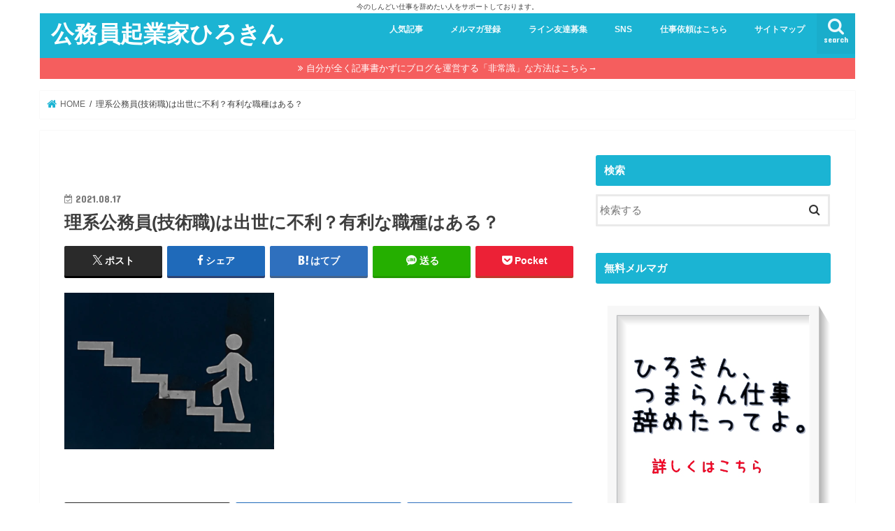

--- FILE ---
content_type: text/html; charset=UTF-8
request_url: https://hirokin001.com/koumuin-rikei-syurui/%E7%90%86%E7%B3%BB%E5%85%AC%E5%8B%99%E5%93%A1%E6%8A%80%E8%A1%93%E8%81%B7%E3%81%AF%E5%87%BA%E4%B8%96%E3%81%AB%E4%B8%8D%E5%88%A9%EF%BC%9F%E6%9C%89%E5%88%A9%E3%81%AA%E8%81%B7%E7%A8%AE%E3%81%AF%E3%81%82/
body_size: 18644
content:
<!doctype html>
<html lang="ja">

<head>
<meta charset="utf-8">
<meta http-equiv="X-UA-Compatible" content="IE=edge">
<title>  理系公務員(技術職)は出世に不利？有利な職種はある？ | 公務員起業家ひろきん</title>
<meta name="HandheldFriendly" content="True">
<meta name="MobileOptimized" content="320">
<meta name="viewport" content="width=device-width, initial-scale=1"/>

<link rel="apple-touch-icon" href="https://hirokin001.com/wp-content/uploads/2018/09/cropped-2018-03-24-6.15.46-1.png"><link rel="icon" href="https://hirokin001.com/wp-content/uploads/2018/09/cropped-2018-03-24-6.15.46-1.png">
<link rel="pingback" href="https://hirokin001.com/xmlrpc.php">

<!--[if IE]>
<link rel="shortcut icon" href="https://hirokin001.com/wp-content/uploads/2018/09/cropped-2018-03-24-6.15.46-1.png"><![endif]-->



<meta name='robots' content='max-image-preview:large' />
<link rel='dns-prefetch' href='//ajax.googleapis.com' />
<link rel='dns-prefetch' href='//fonts.googleapis.com' />
<link rel='dns-prefetch' href='//maxcdn.bootstrapcdn.com' />
<link rel="alternate" type="application/rss+xml" title="公務員起業家ひろきん &raquo; フィード" href="https://hirokin001.com/feed/" />
<link rel="alternate" type="application/rss+xml" title="公務員起業家ひろきん &raquo; コメントフィード" href="https://hirokin001.com/comments/feed/" />
<link rel="alternate" type="application/rss+xml" title="公務員起業家ひろきん &raquo; 理系公務員(技術職)は出世に不利？有利な職種はある？ のコメントのフィード" href="https://hirokin001.com/koumuin-rikei-syurui/%e7%90%86%e7%b3%bb%e5%85%ac%e5%8b%99%e5%93%a1%e6%8a%80%e8%a1%93%e8%81%b7%e3%81%af%e5%87%ba%e4%b8%96%e3%81%ab%e4%b8%8d%e5%88%a9%ef%bc%9f%e6%9c%89%e5%88%a9%e3%81%aa%e8%81%b7%e7%a8%ae%e3%81%af%e3%81%82/feed/" />
<link rel="alternate" title="oEmbed (JSON)" type="application/json+oembed" href="https://hirokin001.com/wp-json/oembed/1.0/embed?url=https%3A%2F%2Fhirokin001.com%2Fkoumuin-rikei-syurui%2F%25e7%2590%2586%25e7%25b3%25bb%25e5%2585%25ac%25e5%258b%2599%25e5%2593%25a1%25e6%258a%2580%25e8%25a1%2593%25e8%2581%25b7%25e3%2581%25af%25e5%2587%25ba%25e4%25b8%2596%25e3%2581%25ab%25e4%25b8%258d%25e5%2588%25a9%25ef%25bc%259f%25e6%259c%2589%25e5%2588%25a9%25e3%2581%25aa%25e8%2581%25b7%25e7%25a8%25ae%25e3%2581%25af%25e3%2581%2582%2F" />
<link rel="alternate" title="oEmbed (XML)" type="text/xml+oembed" href="https://hirokin001.com/wp-json/oembed/1.0/embed?url=https%3A%2F%2Fhirokin001.com%2Fkoumuin-rikei-syurui%2F%25e7%2590%2586%25e7%25b3%25bb%25e5%2585%25ac%25e5%258b%2599%25e5%2593%25a1%25e6%258a%2580%25e8%25a1%2593%25e8%2581%25b7%25e3%2581%25af%25e5%2587%25ba%25e4%25b8%2596%25e3%2581%25ab%25e4%25b8%258d%25e5%2588%25a9%25ef%25bc%259f%25e6%259c%2589%25e5%2588%25a9%25e3%2581%25aa%25e8%2581%25b7%25e7%25a8%25ae%25e3%2581%25af%25e3%2581%2582%2F&#038;format=xml" />
<style id='wp-img-auto-sizes-contain-inline-css' type='text/css'>
img:is([sizes=auto i],[sizes^="auto," i]){contain-intrinsic-size:3000px 1500px}
/*# sourceURL=wp-img-auto-sizes-contain-inline-css */
</style>
<style id='wp-emoji-styles-inline-css' type='text/css'>

	img.wp-smiley, img.emoji {
		display: inline !important;
		border: none !important;
		box-shadow: none !important;
		height: 1em !important;
		width: 1em !important;
		margin: 0 0.07em !important;
		vertical-align: -0.1em !important;
		background: none !important;
		padding: 0 !important;
	}
/*# sourceURL=wp-emoji-styles-inline-css */
</style>
<style id='wp-block-library-inline-css' type='text/css'>
:root{--wp-block-synced-color:#7a00df;--wp-block-synced-color--rgb:122,0,223;--wp-bound-block-color:var(--wp-block-synced-color);--wp-editor-canvas-background:#ddd;--wp-admin-theme-color:#007cba;--wp-admin-theme-color--rgb:0,124,186;--wp-admin-theme-color-darker-10:#006ba1;--wp-admin-theme-color-darker-10--rgb:0,107,160.5;--wp-admin-theme-color-darker-20:#005a87;--wp-admin-theme-color-darker-20--rgb:0,90,135;--wp-admin-border-width-focus:2px}@media (min-resolution:192dpi){:root{--wp-admin-border-width-focus:1.5px}}.wp-element-button{cursor:pointer}:root .has-very-light-gray-background-color{background-color:#eee}:root .has-very-dark-gray-background-color{background-color:#313131}:root .has-very-light-gray-color{color:#eee}:root .has-very-dark-gray-color{color:#313131}:root .has-vivid-green-cyan-to-vivid-cyan-blue-gradient-background{background:linear-gradient(135deg,#00d084,#0693e3)}:root .has-purple-crush-gradient-background{background:linear-gradient(135deg,#34e2e4,#4721fb 50%,#ab1dfe)}:root .has-hazy-dawn-gradient-background{background:linear-gradient(135deg,#faaca8,#dad0ec)}:root .has-subdued-olive-gradient-background{background:linear-gradient(135deg,#fafae1,#67a671)}:root .has-atomic-cream-gradient-background{background:linear-gradient(135deg,#fdd79a,#004a59)}:root .has-nightshade-gradient-background{background:linear-gradient(135deg,#330968,#31cdcf)}:root .has-midnight-gradient-background{background:linear-gradient(135deg,#020381,#2874fc)}:root{--wp--preset--font-size--normal:16px;--wp--preset--font-size--huge:42px}.has-regular-font-size{font-size:1em}.has-larger-font-size{font-size:2.625em}.has-normal-font-size{font-size:var(--wp--preset--font-size--normal)}.has-huge-font-size{font-size:var(--wp--preset--font-size--huge)}.has-text-align-center{text-align:center}.has-text-align-left{text-align:left}.has-text-align-right{text-align:right}.has-fit-text{white-space:nowrap!important}#end-resizable-editor-section{display:none}.aligncenter{clear:both}.items-justified-left{justify-content:flex-start}.items-justified-center{justify-content:center}.items-justified-right{justify-content:flex-end}.items-justified-space-between{justify-content:space-between}.screen-reader-text{border:0;clip-path:inset(50%);height:1px;margin:-1px;overflow:hidden;padding:0;position:absolute;width:1px;word-wrap:normal!important}.screen-reader-text:focus{background-color:#ddd;clip-path:none;color:#444;display:block;font-size:1em;height:auto;left:5px;line-height:normal;padding:15px 23px 14px;text-decoration:none;top:5px;width:auto;z-index:100000}html :where(.has-border-color){border-style:solid}html :where([style*=border-top-color]){border-top-style:solid}html :where([style*=border-right-color]){border-right-style:solid}html :where([style*=border-bottom-color]){border-bottom-style:solid}html :where([style*=border-left-color]){border-left-style:solid}html :where([style*=border-width]){border-style:solid}html :where([style*=border-top-width]){border-top-style:solid}html :where([style*=border-right-width]){border-right-style:solid}html :where([style*=border-bottom-width]){border-bottom-style:solid}html :where([style*=border-left-width]){border-left-style:solid}html :where(img[class*=wp-image-]){height:auto;max-width:100%}:where(figure){margin:0 0 1em}html :where(.is-position-sticky){--wp-admin--admin-bar--position-offset:var(--wp-admin--admin-bar--height,0px)}@media screen and (max-width:600px){html :where(.is-position-sticky){--wp-admin--admin-bar--position-offset:0px}}

/*# sourceURL=wp-block-library-inline-css */
</style><style id='global-styles-inline-css' type='text/css'>
:root{--wp--preset--aspect-ratio--square: 1;--wp--preset--aspect-ratio--4-3: 4/3;--wp--preset--aspect-ratio--3-4: 3/4;--wp--preset--aspect-ratio--3-2: 3/2;--wp--preset--aspect-ratio--2-3: 2/3;--wp--preset--aspect-ratio--16-9: 16/9;--wp--preset--aspect-ratio--9-16: 9/16;--wp--preset--color--black: #000000;--wp--preset--color--cyan-bluish-gray: #abb8c3;--wp--preset--color--white: #ffffff;--wp--preset--color--pale-pink: #f78da7;--wp--preset--color--vivid-red: #cf2e2e;--wp--preset--color--luminous-vivid-orange: #ff6900;--wp--preset--color--luminous-vivid-amber: #fcb900;--wp--preset--color--light-green-cyan: #7bdcb5;--wp--preset--color--vivid-green-cyan: #00d084;--wp--preset--color--pale-cyan-blue: #8ed1fc;--wp--preset--color--vivid-cyan-blue: #0693e3;--wp--preset--color--vivid-purple: #9b51e0;--wp--preset--gradient--vivid-cyan-blue-to-vivid-purple: linear-gradient(135deg,rgb(6,147,227) 0%,rgb(155,81,224) 100%);--wp--preset--gradient--light-green-cyan-to-vivid-green-cyan: linear-gradient(135deg,rgb(122,220,180) 0%,rgb(0,208,130) 100%);--wp--preset--gradient--luminous-vivid-amber-to-luminous-vivid-orange: linear-gradient(135deg,rgb(252,185,0) 0%,rgb(255,105,0) 100%);--wp--preset--gradient--luminous-vivid-orange-to-vivid-red: linear-gradient(135deg,rgb(255,105,0) 0%,rgb(207,46,46) 100%);--wp--preset--gradient--very-light-gray-to-cyan-bluish-gray: linear-gradient(135deg,rgb(238,238,238) 0%,rgb(169,184,195) 100%);--wp--preset--gradient--cool-to-warm-spectrum: linear-gradient(135deg,rgb(74,234,220) 0%,rgb(151,120,209) 20%,rgb(207,42,186) 40%,rgb(238,44,130) 60%,rgb(251,105,98) 80%,rgb(254,248,76) 100%);--wp--preset--gradient--blush-light-purple: linear-gradient(135deg,rgb(255,206,236) 0%,rgb(152,150,240) 100%);--wp--preset--gradient--blush-bordeaux: linear-gradient(135deg,rgb(254,205,165) 0%,rgb(254,45,45) 50%,rgb(107,0,62) 100%);--wp--preset--gradient--luminous-dusk: linear-gradient(135deg,rgb(255,203,112) 0%,rgb(199,81,192) 50%,rgb(65,88,208) 100%);--wp--preset--gradient--pale-ocean: linear-gradient(135deg,rgb(255,245,203) 0%,rgb(182,227,212) 50%,rgb(51,167,181) 100%);--wp--preset--gradient--electric-grass: linear-gradient(135deg,rgb(202,248,128) 0%,rgb(113,206,126) 100%);--wp--preset--gradient--midnight: linear-gradient(135deg,rgb(2,3,129) 0%,rgb(40,116,252) 100%);--wp--preset--font-size--small: 13px;--wp--preset--font-size--medium: 20px;--wp--preset--font-size--large: 36px;--wp--preset--font-size--x-large: 42px;--wp--preset--spacing--20: 0.44rem;--wp--preset--spacing--30: 0.67rem;--wp--preset--spacing--40: 1rem;--wp--preset--spacing--50: 1.5rem;--wp--preset--spacing--60: 2.25rem;--wp--preset--spacing--70: 3.38rem;--wp--preset--spacing--80: 5.06rem;--wp--preset--shadow--natural: 6px 6px 9px rgba(0, 0, 0, 0.2);--wp--preset--shadow--deep: 12px 12px 50px rgba(0, 0, 0, 0.4);--wp--preset--shadow--sharp: 6px 6px 0px rgba(0, 0, 0, 0.2);--wp--preset--shadow--outlined: 6px 6px 0px -3px rgb(255, 255, 255), 6px 6px rgb(0, 0, 0);--wp--preset--shadow--crisp: 6px 6px 0px rgb(0, 0, 0);}:where(.is-layout-flex){gap: 0.5em;}:where(.is-layout-grid){gap: 0.5em;}body .is-layout-flex{display: flex;}.is-layout-flex{flex-wrap: wrap;align-items: center;}.is-layout-flex > :is(*, div){margin: 0;}body .is-layout-grid{display: grid;}.is-layout-grid > :is(*, div){margin: 0;}:where(.wp-block-columns.is-layout-flex){gap: 2em;}:where(.wp-block-columns.is-layout-grid){gap: 2em;}:where(.wp-block-post-template.is-layout-flex){gap: 1.25em;}:where(.wp-block-post-template.is-layout-grid){gap: 1.25em;}.has-black-color{color: var(--wp--preset--color--black) !important;}.has-cyan-bluish-gray-color{color: var(--wp--preset--color--cyan-bluish-gray) !important;}.has-white-color{color: var(--wp--preset--color--white) !important;}.has-pale-pink-color{color: var(--wp--preset--color--pale-pink) !important;}.has-vivid-red-color{color: var(--wp--preset--color--vivid-red) !important;}.has-luminous-vivid-orange-color{color: var(--wp--preset--color--luminous-vivid-orange) !important;}.has-luminous-vivid-amber-color{color: var(--wp--preset--color--luminous-vivid-amber) !important;}.has-light-green-cyan-color{color: var(--wp--preset--color--light-green-cyan) !important;}.has-vivid-green-cyan-color{color: var(--wp--preset--color--vivid-green-cyan) !important;}.has-pale-cyan-blue-color{color: var(--wp--preset--color--pale-cyan-blue) !important;}.has-vivid-cyan-blue-color{color: var(--wp--preset--color--vivid-cyan-blue) !important;}.has-vivid-purple-color{color: var(--wp--preset--color--vivid-purple) !important;}.has-black-background-color{background-color: var(--wp--preset--color--black) !important;}.has-cyan-bluish-gray-background-color{background-color: var(--wp--preset--color--cyan-bluish-gray) !important;}.has-white-background-color{background-color: var(--wp--preset--color--white) !important;}.has-pale-pink-background-color{background-color: var(--wp--preset--color--pale-pink) !important;}.has-vivid-red-background-color{background-color: var(--wp--preset--color--vivid-red) !important;}.has-luminous-vivid-orange-background-color{background-color: var(--wp--preset--color--luminous-vivid-orange) !important;}.has-luminous-vivid-amber-background-color{background-color: var(--wp--preset--color--luminous-vivid-amber) !important;}.has-light-green-cyan-background-color{background-color: var(--wp--preset--color--light-green-cyan) !important;}.has-vivid-green-cyan-background-color{background-color: var(--wp--preset--color--vivid-green-cyan) !important;}.has-pale-cyan-blue-background-color{background-color: var(--wp--preset--color--pale-cyan-blue) !important;}.has-vivid-cyan-blue-background-color{background-color: var(--wp--preset--color--vivid-cyan-blue) !important;}.has-vivid-purple-background-color{background-color: var(--wp--preset--color--vivid-purple) !important;}.has-black-border-color{border-color: var(--wp--preset--color--black) !important;}.has-cyan-bluish-gray-border-color{border-color: var(--wp--preset--color--cyan-bluish-gray) !important;}.has-white-border-color{border-color: var(--wp--preset--color--white) !important;}.has-pale-pink-border-color{border-color: var(--wp--preset--color--pale-pink) !important;}.has-vivid-red-border-color{border-color: var(--wp--preset--color--vivid-red) !important;}.has-luminous-vivid-orange-border-color{border-color: var(--wp--preset--color--luminous-vivid-orange) !important;}.has-luminous-vivid-amber-border-color{border-color: var(--wp--preset--color--luminous-vivid-amber) !important;}.has-light-green-cyan-border-color{border-color: var(--wp--preset--color--light-green-cyan) !important;}.has-vivid-green-cyan-border-color{border-color: var(--wp--preset--color--vivid-green-cyan) !important;}.has-pale-cyan-blue-border-color{border-color: var(--wp--preset--color--pale-cyan-blue) !important;}.has-vivid-cyan-blue-border-color{border-color: var(--wp--preset--color--vivid-cyan-blue) !important;}.has-vivid-purple-border-color{border-color: var(--wp--preset--color--vivid-purple) !important;}.has-vivid-cyan-blue-to-vivid-purple-gradient-background{background: var(--wp--preset--gradient--vivid-cyan-blue-to-vivid-purple) !important;}.has-light-green-cyan-to-vivid-green-cyan-gradient-background{background: var(--wp--preset--gradient--light-green-cyan-to-vivid-green-cyan) !important;}.has-luminous-vivid-amber-to-luminous-vivid-orange-gradient-background{background: var(--wp--preset--gradient--luminous-vivid-amber-to-luminous-vivid-orange) !important;}.has-luminous-vivid-orange-to-vivid-red-gradient-background{background: var(--wp--preset--gradient--luminous-vivid-orange-to-vivid-red) !important;}.has-very-light-gray-to-cyan-bluish-gray-gradient-background{background: var(--wp--preset--gradient--very-light-gray-to-cyan-bluish-gray) !important;}.has-cool-to-warm-spectrum-gradient-background{background: var(--wp--preset--gradient--cool-to-warm-spectrum) !important;}.has-blush-light-purple-gradient-background{background: var(--wp--preset--gradient--blush-light-purple) !important;}.has-blush-bordeaux-gradient-background{background: var(--wp--preset--gradient--blush-bordeaux) !important;}.has-luminous-dusk-gradient-background{background: var(--wp--preset--gradient--luminous-dusk) !important;}.has-pale-ocean-gradient-background{background: var(--wp--preset--gradient--pale-ocean) !important;}.has-electric-grass-gradient-background{background: var(--wp--preset--gradient--electric-grass) !important;}.has-midnight-gradient-background{background: var(--wp--preset--gradient--midnight) !important;}.has-small-font-size{font-size: var(--wp--preset--font-size--small) !important;}.has-medium-font-size{font-size: var(--wp--preset--font-size--medium) !important;}.has-large-font-size{font-size: var(--wp--preset--font-size--large) !important;}.has-x-large-font-size{font-size: var(--wp--preset--font-size--x-large) !important;}
/*# sourceURL=global-styles-inline-css */
</style>

<style id='classic-theme-styles-inline-css' type='text/css'>
/*! This file is auto-generated */
.wp-block-button__link{color:#fff;background-color:#32373c;border-radius:9999px;box-shadow:none;text-decoration:none;padding:calc(.667em + 2px) calc(1.333em + 2px);font-size:1.125em}.wp-block-file__button{background:#32373c;color:#fff;text-decoration:none}
/*# sourceURL=/wp-includes/css/classic-themes.min.css */
</style>
<link rel='stylesheet' id='toc-screen-css' href='https://hirokin001.com/wp-content/plugins/table-of-contents-plus/screen.min.css' type='text/css' media='all' />
<link rel='stylesheet' id='style-css' href='https://hirokin001.com/wp-content/themes/jstork/style.css' type='text/css' media='all' />
<link rel='stylesheet' id='child-style-css' href='https://hirokin001.com/wp-content/themes/jstork_custom/style.css' type='text/css' media='all' />
<link rel='stylesheet' id='slick-css' href='https://hirokin001.com/wp-content/themes/jstork/library/css/slick.css' type='text/css' media='all' />
<link rel='stylesheet' id='shortcode-css' href='https://hirokin001.com/wp-content/themes/jstork/library/css/shortcode.css' type='text/css' media='all' />
<link rel='stylesheet' id='gf_Concert-css' href='//fonts.googleapis.com/css?family=Concert+One' type='text/css' media='all' />
<link rel='stylesheet' id='gf_Lato-css' href='//fonts.googleapis.com/css?family=Lato' type='text/css' media='all' />
<link rel='stylesheet' id='fontawesome-css' href='//maxcdn.bootstrapcdn.com/font-awesome/4.7.0/css/font-awesome.min.css' type='text/css' media='all' />
<link rel='stylesheet' id='remodal-css' href='https://hirokin001.com/wp-content/themes/jstork/library/css/remodal.css' type='text/css' media='all' />
<script type="text/javascript" src="//ajax.googleapis.com/ajax/libs/jquery/1.12.4/jquery.min.js" id="jquery-js"></script>
<link rel="https://api.w.org/" href="https://hirokin001.com/wp-json/" /><link rel="alternate" title="JSON" type="application/json" href="https://hirokin001.com/wp-json/wp/v2/media/12758" /><link rel="EditURI" type="application/rsd+xml" title="RSD" href="https://hirokin001.com/xmlrpc.php?rsd" />

<link rel="canonical" href="https://hirokin001.com/koumuin-rikei-syurui/%e7%90%86%e7%b3%bb%e5%85%ac%e5%8b%99%e5%93%a1%e6%8a%80%e8%a1%93%e8%81%b7%e3%81%af%e5%87%ba%e4%b8%96%e3%81%ab%e4%b8%8d%e5%88%a9%ef%bc%9f%e6%9c%89%e5%88%a9%e3%81%aa%e8%81%b7%e7%a8%ae%e3%81%af%e3%81%82/" />
<link rel='shortlink' href='https://hirokin001.com/?p=12758' />
<style type="text/css"></style><meta name="facebook-domain-verification" content="mchum3e86j0d88420e8y3zychbj324" /><style type="text/css">
body{color: #3e3e3e;}
a, #breadcrumb li.bc_homelink a::before, .authorbox .author_sns li a::before{color: #1BB4D3;}
a:hover{color: #E69B9B;}
.article-footer .post-categories li a,.article-footer .tags a,.accordionBtn{  background: #1BB4D3;  border-color: #1BB4D3;}
.article-footer .tags a{color:#1BB4D3; background: none;}
.article-footer .post-categories li a:hover,.article-footer .tags a:hover,.accordionBtn.active{ background:#E69B9B;  border-color:#E69B9B;}
input[type="text"],input[type="password"],input[type="datetime"],input[type="datetime-local"],input[type="date"],input[type="month"],input[type="time"],input[type="week"],input[type="number"],input[type="email"],input[type="url"],input[type="search"],input[type="tel"],input[type="color"],select,textarea,.field { background-color: #ffffff;}
.header{color: #ffffff;}
.bgfull .header,.header.bg,.header #inner-header,.menu-sp{background: #1bb4d3;}
#logo a{color: #ffffff;}
#g_nav .nav li a,.nav_btn,.menu-sp a,.menu-sp a,.menu-sp > ul:after{color: #edf9fc;}
#logo a:hover,#g_nav .nav li a:hover,.nav_btn:hover{color:#cecece;}
@media only screen and (min-width: 768px) {
.nav > li > a:after{background: #cecece;}
.nav ul {background: #666666;}
#g_nav .nav li ul.sub-menu li a{color: #f7f7f7;}
}
@media only screen and (max-width: 1165px) {
.site_description{background: #1bb4d3; color: #ffffff;}
}
#inner-content, #breadcrumb, .entry-content blockquote:before, .entry-content blockquote:after{background: #ffffff}
.top-post-list .post-list:before{background: #1BB4D3;}
.widget li a:after{color: #1BB4D3;}
.entry-content h2,.widgettitle,.accordion::before{background: #1bb4d3; color: #ffffff;}
.entry-content h3{border-color: #1bb4d3;}
.h_boader .entry-content h2{border-color: #1bb4d3; color: #3e3e3e;}
.h_balloon .entry-content h2:after{border-top-color: #1bb4d3;}
.entry-content ul li:before{ background: #1bb4d3;}
.entry-content ol li:before{ background: #1bb4d3;}
.post-list-card .post-list .eyecatch .cat-name,.top-post-list .post-list .eyecatch .cat-name,.byline .cat-name,.single .authorbox .author-newpost li .cat-name,.related-box li .cat-name,.carouselwrap .cat-name,.eyecatch .cat-name{background: #fcee21; color:  #444444;}
ul.wpp-list li a:before{background: #1bb4d3; color: #ffffff;}
.readmore a{border:1px solid #1BB4D3;color:#1BB4D3;}
.readmore a:hover{background:#1BB4D3;color:#fff;}
.btn-wrap a{background: #1BB4D3;border: 1px solid #1BB4D3;}
.btn-wrap a:hover{background: #E69B9B;border-color: #E69B9B;}
.btn-wrap.simple a{border:1px solid #1BB4D3;color:#1BB4D3;}
.btn-wrap.simple a:hover{background:#1BB4D3;}
.blue-btn, .comment-reply-link, #submit { background-color: #1BB4D3; }
.blue-btn:hover, .comment-reply-link:hover, #submit:hover, .blue-btn:focus, .comment-reply-link:focus, #submit:focus {background-color: #E69B9B; }
#sidebar1{color: #444444;}
.widget:not(.widget_text) a{color:#666666;}
.widget:not(.widget_text) a:hover{color:#999999;}
.bgfull #footer-top,#footer-top .inner,.cta-inner{background-color: #666666; color: #CACACA;}
.footer a,#footer-top a{color: #f7f7f7;}
#footer-top .widgettitle{color: #CACACA;}
.bgfull .footer,.footer.bg,.footer .inner {background-color: #666666;color: #CACACA;}
.footer-links li a:before{ color: #1bb4d3;}
.pagination a, .pagination span,.page-links a{border-color: #1BB4D3; color: #1BB4D3;}
.pagination .current,.pagination .current:hover,.page-links ul > li > span{background-color: #1BB4D3; border-color: #1BB4D3;}
.pagination a:hover, .pagination a:focus,.page-links a:hover, .page-links a:focus{background-color: #1BB4D3; color: #fff;}
</style>
<style type="text/css" id="custom-background-css">
body.custom-background { background-color: #ffffff; }
</style>
	<link rel="icon" href="https://hirokin001.com/wp-content/uploads/2018/09/cropped-cropped-2018-03-24-6.15.46-1-1-32x32.png" sizes="32x32" />
<link rel="icon" href="https://hirokin001.com/wp-content/uploads/2018/09/cropped-cropped-2018-03-24-6.15.46-1-1-192x192.png" sizes="192x192" />
<link rel="apple-touch-icon" href="https://hirokin001.com/wp-content/uploads/2018/09/cropped-cropped-2018-03-24-6.15.46-1-1-180x180.png" />
<meta name="msapplication-TileImage" content="https://hirokin001.com/wp-content/uploads/2018/09/cropped-cropped-2018-03-24-6.15.46-1-1-270x270.png" />
		<style type="text/css" id="wp-custom-css">
			.floating-banner {
    position: fixed; /* 追従 */
    z-index: 99999; /* 他の要素の下に隠れないように */
    top: 80px; /* バナーの上下の位置 */
    right: 40px; /* バナーの左右の位置 */
}
.pc {
    width: 300px; /* バナーの横幅を指定 */
}
.floating-banner:hover {
    opacity: .8; /* ホバーで少し透過 */
}
.sp {
    display: none; /* PCではスマホ用のバナーは非表示に */
}
@media screen and (max-width: 990px) { /* タブレット用のブレイクポイントを指定 */
    .pc {
        display: none; /* タブレットサイズ以下でPC用のバナーを非表示に */
    }
}

@media screen and (max-width: 560px) { /* スマホ用のブレイクポイントを指定 */
    .sp {
        display: inline-block; /* 消していたスマホ用のバナーを表示させる */
        width: 100vw; /* スマホの画面幅いっぱいにバナーを表示 */
    }
    .floating-banner  {
        top: unset; /* PCで指定していた上下の位置指定をクリア */
        right: 0; /* 左右の隙間が空かないように */
        bottom: 0; /* 画面の最下部にぴったりくっつくように指定 */
    }
}
/* 目次:目次番号潰れ修正 */ 
.cps-post-main ul:not([class]) li:before, .cps-post-main table ul:not([class]) li:before{
    display: none;
    content: ”;
    position: absolute;
    top: 0.6em;
    left: 10px;
    width: 0;
    height: 0;
    background-color: #2b2b2b;
    border-radius: 100%;
}

additional.css
/*リスト(ul)表示の修正*/
ul.list{
    text-indent: -1em;
    padding-left: 2.3em;
}

ul.list li{
  padding: 0.2em 0em 0.2em 0.5em;
  margin-bottom: 5px;
}

ul.list li::before{
  display:inline-block; 
  content:'';
    width:0.4em;
  height: 0.4em;
  border-radius: 100%;
    margin-right: 12px;
}

#ez-toc-container li:before{
width: 0;
height: 0;
}		</style>
		</head>

<body class="attachment wp-singular attachment-template-default single single-attachment postid-12758 attachmentid-12758 attachment-png custom-background wp-theme-jstork wp-child-theme-jstork_custom bgnormal pannavi_on h_balloon sidebarright date_on">
	<div id="container">

<p class="site_description">今のしんどい仕事を辞めたい人をサポートしております。</p><header class="header animated fadeIn headerleft" role="banner">
<div id="inner-header" class="wrap cf">
<div id="logo" class="gf fs_m">
<p class="h1 text"><a href="https://hirokin001.com">公務員起業家ひろきん</a></p>
</div>

<a href="#searchbox" data-remodal-target="searchbox" class="nav_btn search_btn"><span class="text gf">search</span></a>

<nav id="g_nav" role="navigation">
<ul id="menu-%e3%83%a1%e3%82%a4%e3%83%b3%e3%83%a1%e3%83%8b%e3%83%a5%e3%83%bc" class="nav top-nav cf"><li id="menu-item-10733" class="menu-item menu-item-type-custom menu-item-object-custom menu-item-home menu-item-has-children menu-item-10733"><a href="https://hirokin001.com/">人気記事</a>
<ul class="sub-menu">
	<li id="menu-item-126" class="menu-item menu-item-type-custom menu-item-object-custom menu-item-126"><a href="https://hirokin001.com/100man/">人気物語</a></li>
	<li id="menu-item-545" class="menu-item menu-item-type-custom menu-item-object-custom menu-item-545"><a href="https://hirokin001.com/katteyokatta/">おすすめツールと教材</a></li>
	<li id="menu-item-1838" class="menu-item menu-item-type-custom menu-item-object-custom menu-item-1838"><a href="https://hirokin001.com/gaityuuka-matome/">外注化</a></li>
	<li id="menu-item-547" class="menu-item menu-item-type-custom menu-item-object-custom menu-item-547"><a href="https://hirokin001.com/category/%E5%88%9D%E5%BF%83%E8%80%85%E3%81%B8/">初心者</a></li>
	<li id="menu-item-2392" class="menu-item menu-item-type-custom menu-item-object-custom menu-item-2392"><a href="https://hirokin001.com/eikyu-koumuin-hukugyou/">公務員におすすめ副業</a></li>
</ul>
</li>
<li id="menu-item-2222" class="menu-item menu-item-type-custom menu-item-object-custom menu-item-2222"><a href="https://hirokin001.com/lp/lp/">メルマガ登録</a></li>
<li id="menu-item-5373" class="menu-item menu-item-type-custom menu-item-object-custom menu-item-5373"><a href="https://line.me/R/ti/p/%40bkd4420f">ライン友達募集</a></li>
<li id="menu-item-10731" class="menu-item menu-item-type-custom menu-item-object-custom menu-item-home menu-item-has-children menu-item-10731"><a href="https://hirokin001.com/">SNS</a>
<ul class="sub-menu">
	<li id="menu-item-132" class="menu-item menu-item-type-custom menu-item-object-custom menu-item-132"><a href="https://www.youtube.com/watch?v=Y-33qfxnv5Q">YouTube</a></li>
	<li id="menu-item-10730" class="menu-item menu-item-type-custom menu-item-object-custom menu-item-10730"><a href="https://twitter.com/hirokin0325">ツイッター</a></li>
	<li id="menu-item-7339" class="menu-item menu-item-type-custom menu-item-object-custom menu-item-7339"><a href="https://www.instagram.com/hirokin001001/?hl=ja">instargram</a></li>
	<li id="menu-item-7338" class="menu-item menu-item-type-custom menu-item-object-custom menu-item-7338"><a href="https://www.facebook.com/profile.php?id=100027307922890">facebook</a></li>
	<li id="menu-item-7343" class="menu-item menu-item-type-custom menu-item-object-custom menu-item-7343"><a href="https://note.mu/hirokin001">note</a></li>
</ul>
</li>
<li id="menu-item-10732" class="menu-item menu-item-type-custom menu-item-object-custom menu-item-home menu-item-has-children menu-item-10732"><a href="https://hirokin001.com/">仕事依頼はこちら</a>
<ul class="sub-menu">
	<li id="menu-item-1618" class="menu-item menu-item-type-post_type menu-item-object-page menu-item-1618"><a href="https://hirokin001.com/%e9%80%80%e8%81%b7%e5%b8%8c%e6%9c%9b%e8%80%85%e3%81%ae%e5%95%8f%e3%81%84%e5%90%88%e3%82%8f%e3%81%9b/">問い合わせ</a></li>
	<li id="menu-item-7693" class="menu-item menu-item-type-post_type menu-item-object-post menu-item-7693"><a href="https://hirokin001.com/seminar/">セミナー・企業研修・実店舗コンサル依頼受付</a></li>
	<li id="menu-item-7747" class="menu-item menu-item-type-post_type menu-item-object-post menu-item-7747"><a href="https://hirokin001.com/1000kizi-irai/">1000記事以上のサイト作成の依頼受付</a></li>
	<li id="menu-item-7676" class="menu-item menu-item-type-post_type menu-item-object-post menu-item-7676"><a href="https://hirokin001.com/nakama/">仲間募集</a></li>
</ul>
</li>
<li id="menu-item-548" class="menu-item menu-item-type-post_type menu-item-object-page menu-item-548"><a href="https://hirokin001.com/%e3%82%b5%e3%82%a4%e3%83%88%e3%83%9e%e3%83%83%e3%83%97/">サイトマップ</a></li>
</ul></nav>

<a href="#spnavi" data-remodal-target="spnavi" class="nav_btn"><span class="text gf">menu</span></a>



</div>
</header>


<div class="remodal" data-remodal-id="spnavi" data-remodal-options="hashTracking:false">
<button data-remodal-action="close" class="remodal-close"><span class="text gf">CLOSE</span></button>
<ul id="menu-%e3%83%a1%e3%82%a4%e3%83%b3%e3%83%a1%e3%83%8b%e3%83%a5%e3%83%bc-1" class="sp_g_nav nav top-nav cf"><li class="menu-item menu-item-type-custom menu-item-object-custom menu-item-home menu-item-has-children menu-item-10733"><a href="https://hirokin001.com/">人気記事</a>
<ul class="sub-menu">
	<li class="menu-item menu-item-type-custom menu-item-object-custom menu-item-126"><a href="https://hirokin001.com/100man/">人気物語</a></li>
	<li class="menu-item menu-item-type-custom menu-item-object-custom menu-item-545"><a href="https://hirokin001.com/katteyokatta/">おすすめツールと教材</a></li>
	<li class="menu-item menu-item-type-custom menu-item-object-custom menu-item-1838"><a href="https://hirokin001.com/gaityuuka-matome/">外注化</a></li>
	<li class="menu-item menu-item-type-custom menu-item-object-custom menu-item-547"><a href="https://hirokin001.com/category/%E5%88%9D%E5%BF%83%E8%80%85%E3%81%B8/">初心者</a></li>
	<li class="menu-item menu-item-type-custom menu-item-object-custom menu-item-2392"><a href="https://hirokin001.com/eikyu-koumuin-hukugyou/">公務員におすすめ副業</a></li>
</ul>
</li>
<li class="menu-item menu-item-type-custom menu-item-object-custom menu-item-2222"><a href="https://hirokin001.com/lp/lp/">メルマガ登録</a></li>
<li class="menu-item menu-item-type-custom menu-item-object-custom menu-item-5373"><a href="https://line.me/R/ti/p/%40bkd4420f">ライン友達募集</a></li>
<li class="menu-item menu-item-type-custom menu-item-object-custom menu-item-home menu-item-has-children menu-item-10731"><a href="https://hirokin001.com/">SNS</a>
<ul class="sub-menu">
	<li class="menu-item menu-item-type-custom menu-item-object-custom menu-item-132"><a href="https://www.youtube.com/watch?v=Y-33qfxnv5Q">YouTube</a></li>
	<li class="menu-item menu-item-type-custom menu-item-object-custom menu-item-10730"><a href="https://twitter.com/hirokin0325">ツイッター</a></li>
	<li class="menu-item menu-item-type-custom menu-item-object-custom menu-item-7339"><a href="https://www.instagram.com/hirokin001001/?hl=ja">instargram</a></li>
	<li class="menu-item menu-item-type-custom menu-item-object-custom menu-item-7338"><a href="https://www.facebook.com/profile.php?id=100027307922890">facebook</a></li>
	<li class="menu-item menu-item-type-custom menu-item-object-custom menu-item-7343"><a href="https://note.mu/hirokin001">note</a></li>
</ul>
</li>
<li class="menu-item menu-item-type-custom menu-item-object-custom menu-item-home menu-item-has-children menu-item-10732"><a href="https://hirokin001.com/">仕事依頼はこちら</a>
<ul class="sub-menu">
	<li class="menu-item menu-item-type-post_type menu-item-object-page menu-item-1618"><a href="https://hirokin001.com/%e9%80%80%e8%81%b7%e5%b8%8c%e6%9c%9b%e8%80%85%e3%81%ae%e5%95%8f%e3%81%84%e5%90%88%e3%82%8f%e3%81%9b/">問い合わせ</a></li>
	<li class="menu-item menu-item-type-post_type menu-item-object-post menu-item-7693"><a href="https://hirokin001.com/seminar/">セミナー・企業研修・実店舗コンサル依頼受付</a></li>
	<li class="menu-item menu-item-type-post_type menu-item-object-post menu-item-7747"><a href="https://hirokin001.com/1000kizi-irai/">1000記事以上のサイト作成の依頼受付</a></li>
	<li class="menu-item menu-item-type-post_type menu-item-object-post menu-item-7676"><a href="https://hirokin001.com/nakama/">仲間募集</a></li>
</ul>
</li>
<li class="menu-item menu-item-type-post_type menu-item-object-page menu-item-548"><a href="https://hirokin001.com/%e3%82%b5%e3%82%a4%e3%83%88%e3%83%9e%e3%83%83%e3%83%97/">サイトマップ</a></li>
</ul><button data-remodal-action="close" class="remodal-close"><span class="text gf">CLOSE</span></button>
</div>




<div class="remodal searchbox" data-remodal-id="searchbox" data-remodal-options="hashTracking:false">
<div class="search cf"><dl><dt>キーワードで記事を検索</dt><dd><form role="search" method="get" id="searchform" class="searchform cf" action="https://hirokin001.com/" >
		<input type="search" placeholder="検索する" value="" name="s" id="s" />
		<button type="submit" id="searchsubmit" ><i class="fa fa-search"></i></button>
		</form></dd></dl></div>
<button data-remodal-action="close" class="remodal-close"><span class="text gf">CLOSE</span></button>
</div>


<div class="header-info"><a target="_blank"  style="background-color: ;" href="https://hirokin001.com/gaityuuka-matome/">自分が全く記事書かずにブログを運営する「非常識」な方法はこちら→</a></div>




<div id="breadcrumb" class="breadcrumb inner wrap cf"><ul itemscope itemtype="http://schema.org/BreadcrumbList"><li itemprop="itemListElement" itemscope itemtype="http://schema.org/ListItem" class="bc_homelink"><a itemprop="item" href="https://hirokin001.com/"><span itemprop="name"> HOME</span></a><meta itemprop="position" content="1" /></li><li itemprop="itemListElement" itemscope itemtype="http://schema.org/ListItem" class="bc_posttitle"><span itemprop="name">理系公務員(技術職)は出世に不利？有利な職種はある？</span><meta itemprop="position" content="3" /></li></ul></div>
<div id="content">
<div id="inner-content" class="wrap cf">

<main id="main" class="m-all t-all d-5of7 cf" role="main">
<article id="post-12758" class="post-12758 attachment type-attachment status-inherit hentry article cf" role="article">
<div id="custom_html-2" class="widget_text widget widget_custom_html"><div class="textwidget custom-html-widget"></div></div><header class="article-header entry-header">
<p class="byline entry-meta vcard cf">
<time class="date gf entry-date updated"  datetime="2021-08-17">2021.08.17</time>

<span class="writer name author"><span class="fn">hirokin</span></span>
</p>

<h1 class="entry-title single-title" itemprop="headline" rel="bookmark">理系公務員(技術職)は出世に不利？有利な職種はある？</h1>

<div class="share short">
<div class="sns">
<ul class="cf">

<li class="twitter"> 
<a target="blank" href="//twitter.com/intent/tweet?url=https%3A%2F%2Fhirokin001.com%2Fkoumuin-rikei-syurui%2F%25e7%2590%2586%25e7%25b3%25bb%25e5%2585%25ac%25e5%258b%2599%25e5%2593%25a1%25e6%258a%2580%25e8%25a1%2593%25e8%2581%25b7%25e3%2581%25af%25e5%2587%25ba%25e4%25b8%2596%25e3%2581%25ab%25e4%25b8%258d%25e5%2588%25a9%25ef%25bc%259f%25e6%259c%2589%25e5%2588%25a9%25e3%2581%25aa%25e8%2581%25b7%25e7%25a8%25ae%25e3%2581%25af%25e3%2581%2582%2F&text=%E7%90%86%E7%B3%BB%E5%85%AC%E5%8B%99%E5%93%A1%28%E6%8A%80%E8%A1%93%E8%81%B7%29%E3%81%AF%E5%87%BA%E4%B8%96%E3%81%AB%E4%B8%8D%E5%88%A9%EF%BC%9F%E6%9C%89%E5%88%A9%E3%81%AA%E8%81%B7%E7%A8%AE%E3%81%AF%E3%81%82%E3%82%8B%EF%BC%9F&tw_p=tweetbutton" onclick="window.open(this.href, 'tweetwindow', 'width=550, height=450,personalbar=0,toolbar=0,scrollbars=1,resizable=1'); return false;"><span class="text">ポスト</span><span class="count"></span></a>
</li>

<li class="facebook">
<a href="//www.facebook.com/sharer.php?src=bm&u=https%3A%2F%2Fhirokin001.com%2Fkoumuin-rikei-syurui%2F%25e7%2590%2586%25e7%25b3%25bb%25e5%2585%25ac%25e5%258b%2599%25e5%2593%25a1%25e6%258a%2580%25e8%25a1%2593%25e8%2581%25b7%25e3%2581%25af%25e5%2587%25ba%25e4%25b8%2596%25e3%2581%25ab%25e4%25b8%258d%25e5%2588%25a9%25ef%25bc%259f%25e6%259c%2589%25e5%2588%25a9%25e3%2581%25aa%25e8%2581%25b7%25e7%25a8%25ae%25e3%2581%25af%25e3%2581%2582%2F&t=%E7%90%86%E7%B3%BB%E5%85%AC%E5%8B%99%E5%93%A1%28%E6%8A%80%E8%A1%93%E8%81%B7%29%E3%81%AF%E5%87%BA%E4%B8%96%E3%81%AB%E4%B8%8D%E5%88%A9%EF%BC%9F%E6%9C%89%E5%88%A9%E3%81%AA%E8%81%B7%E7%A8%AE%E3%81%AF%E3%81%82%E3%82%8B%EF%BC%9F" onclick="javascript:window.open(this.href, '', 'menubar=no,toolbar=no,resizable=yes,scrollbars=yes,height=300,width=600');return false;"><i class="fa fa-facebook"></i><span class="text">シェア</span><span class="count"></span></a>
</li>

<li class="hatebu">       
<a href="//b.hatena.ne.jp/add?mode=confirm&url=https://hirokin001.com/koumuin-rikei-syurui/%e7%90%86%e7%b3%bb%e5%85%ac%e5%8b%99%e5%93%a1%e6%8a%80%e8%a1%93%e8%81%b7%e3%81%af%e5%87%ba%e4%b8%96%e3%81%ab%e4%b8%8d%e5%88%a9%ef%bc%9f%e6%9c%89%e5%88%a9%e3%81%aa%e8%81%b7%e7%a8%ae%e3%81%af%e3%81%82/&title=%E7%90%86%E7%B3%BB%E5%85%AC%E5%8B%99%E5%93%A1%28%E6%8A%80%E8%A1%93%E8%81%B7%29%E3%81%AF%E5%87%BA%E4%B8%96%E3%81%AB%E4%B8%8D%E5%88%A9%EF%BC%9F%E6%9C%89%E5%88%A9%E3%81%AA%E8%81%B7%E7%A8%AE%E3%81%AF%E3%81%82%E3%82%8B%EF%BC%9F" onclick="window.open(this.href, 'HBwindow', 'width=600, height=400, menubar=no, toolbar=no, scrollbars=yes'); return false;" target="_blank"><span class="text">はてブ</span><span class="count"></span></a>
</li>

<li class="line">
<a href="//line.me/R/msg/text/?%E7%90%86%E7%B3%BB%E5%85%AC%E5%8B%99%E5%93%A1%28%E6%8A%80%E8%A1%93%E8%81%B7%29%E3%81%AF%E5%87%BA%E4%B8%96%E3%81%AB%E4%B8%8D%E5%88%A9%EF%BC%9F%E6%9C%89%E5%88%A9%E3%81%AA%E8%81%B7%E7%A8%AE%E3%81%AF%E3%81%82%E3%82%8B%EF%BC%9F%0Ahttps%3A%2F%2Fhirokin001.com%2Fkoumuin-rikei-syurui%2F%25e7%2590%2586%25e7%25b3%25bb%25e5%2585%25ac%25e5%258b%2599%25e5%2593%25a1%25e6%258a%2580%25e8%25a1%2593%25e8%2581%25b7%25e3%2581%25af%25e5%2587%25ba%25e4%25b8%2596%25e3%2581%25ab%25e4%25b8%258d%25e5%2588%25a9%25ef%25bc%259f%25e6%259c%2589%25e5%2588%25a9%25e3%2581%25aa%25e8%2581%25b7%25e7%25a8%25ae%25e3%2581%25af%25e3%2581%2582%2F" target="_blank"><span class="text">送る</span></a>
</li>

<li class="pocket">
<a href="//getpocket.com/edit?url=https://hirokin001.com/koumuin-rikei-syurui/%e7%90%86%e7%b3%bb%e5%85%ac%e5%8b%99%e5%93%a1%e6%8a%80%e8%a1%93%e8%81%b7%e3%81%af%e5%87%ba%e4%b8%96%e3%81%ab%e4%b8%8d%e5%88%a9%ef%bc%9f%e6%9c%89%e5%88%a9%e3%81%aa%e8%81%b7%e7%a8%ae%e3%81%af%e3%81%82/&title=理系公務員(技術職)は出世に不利？有利な職種はある？" onclick="window.open(this.href, 'FBwindow', 'width=550, height=350, menubar=no, toolbar=no, scrollbars=yes'); return false;"><i class="fa fa-get-pocket"></i><span class="text">Pocket</span><span class="count"></span></a></li>

</ul>
</div> 
</div></header>



<section class="entry-content cf">


<p class="attachment"><a href='https://hirokin001.com/wp-content/uploads/2021/08/理系公務員技術職は出世に不利？有利な職種はある？.png'><img fetchpriority="high" decoding="async" width="300" height="224" src="https://hirokin001.com/wp-content/uploads/2021/08/理系公務員技術職は出世に不利？有利な職種はある？-300x224.png" class="attachment-medium size-medium" alt="理系公務員(技術職)は出世に不利？有利な職種はある？" srcset="https://hirokin001.com/wp-content/uploads/2021/08/理系公務員技術職は出世に不利？有利な職種はある？-300x224.png 300w, https://hirokin001.com/wp-content/uploads/2021/08/理系公務員技術職は出世に不利？有利な職種はある？.png 491w" sizes="(max-width: 300px) 100vw, 300px" /></a></p>


</section>






<div class="sharewrap wow animated fadeIn" data-wow-delay="0.5s">

<div class="share">
<div class="sns">
<ul class="cf">

<li class="twitter"> 
<a target="blank" href="//twitter.com/intent/tweet?url=https%3A%2F%2Fhirokin001.com%2Fkoumuin-rikei-syurui%2F%25e7%2590%2586%25e7%25b3%25bb%25e5%2585%25ac%25e5%258b%2599%25e5%2593%25a1%25e6%258a%2580%25e8%25a1%2593%25e8%2581%25b7%25e3%2581%25af%25e5%2587%25ba%25e4%25b8%2596%25e3%2581%25ab%25e4%25b8%258d%25e5%2588%25a9%25ef%25bc%259f%25e6%259c%2589%25e5%2588%25a9%25e3%2581%25aa%25e8%2581%25b7%25e7%25a8%25ae%25e3%2581%25af%25e3%2581%2582%2F&text=%E7%90%86%E7%B3%BB%E5%85%AC%E5%8B%99%E5%93%A1%28%E6%8A%80%E8%A1%93%E8%81%B7%29%E3%81%AF%E5%87%BA%E4%B8%96%E3%81%AB%E4%B8%8D%E5%88%A9%EF%BC%9F%E6%9C%89%E5%88%A9%E3%81%AA%E8%81%B7%E7%A8%AE%E3%81%AF%E3%81%82%E3%82%8B%EF%BC%9F&tw_p=tweetbutton" onclick="window.open(this.href, 'tweetwindow', 'width=550, height=450,personalbar=0,toolbar=0,scrollbars=1,resizable=1'); return false;"><span class="text">ポスト</span><span class="count"></span></a>
</li>

<li class="facebook">
<a href="//www.facebook.com/sharer.php?src=bm&u=https%3A%2F%2Fhirokin001.com%2Fkoumuin-rikei-syurui%2F%25e7%2590%2586%25e7%25b3%25bb%25e5%2585%25ac%25e5%258b%2599%25e5%2593%25a1%25e6%258a%2580%25e8%25a1%2593%25e8%2581%25b7%25e3%2581%25af%25e5%2587%25ba%25e4%25b8%2596%25e3%2581%25ab%25e4%25b8%258d%25e5%2588%25a9%25ef%25bc%259f%25e6%259c%2589%25e5%2588%25a9%25e3%2581%25aa%25e8%2581%25b7%25e7%25a8%25ae%25e3%2581%25af%25e3%2581%2582%2F&t=%E7%90%86%E7%B3%BB%E5%85%AC%E5%8B%99%E5%93%A1%28%E6%8A%80%E8%A1%93%E8%81%B7%29%E3%81%AF%E5%87%BA%E4%B8%96%E3%81%AB%E4%B8%8D%E5%88%A9%EF%BC%9F%E6%9C%89%E5%88%A9%E3%81%AA%E8%81%B7%E7%A8%AE%E3%81%AF%E3%81%82%E3%82%8B%EF%BC%9F" onclick="javascript:window.open(this.href, '', 'menubar=no,toolbar=no,resizable=yes,scrollbars=yes,height=300,width=600');return false;"><i class="fa fa-facebook"></i><span class="text">シェア</span><span class="count"></span></a>
</li>

<li class="hatebu">       
<a href="//b.hatena.ne.jp/add?mode=confirm&url=https://hirokin001.com/koumuin-rikei-syurui/%e7%90%86%e7%b3%bb%e5%85%ac%e5%8b%99%e5%93%a1%e6%8a%80%e8%a1%93%e8%81%b7%e3%81%af%e5%87%ba%e4%b8%96%e3%81%ab%e4%b8%8d%e5%88%a9%ef%bc%9f%e6%9c%89%e5%88%a9%e3%81%aa%e8%81%b7%e7%a8%ae%e3%81%af%e3%81%82/&title=%E7%90%86%E7%B3%BB%E5%85%AC%E5%8B%99%E5%93%A1%28%E6%8A%80%E8%A1%93%E8%81%B7%29%E3%81%AF%E5%87%BA%E4%B8%96%E3%81%AB%E4%B8%8D%E5%88%A9%EF%BC%9F%E6%9C%89%E5%88%A9%E3%81%AA%E8%81%B7%E7%A8%AE%E3%81%AF%E3%81%82%E3%82%8B%EF%BC%9F" onclick="window.open(this.href, 'HBwindow', 'width=600, height=400, menubar=no, toolbar=no, scrollbars=yes'); return false;" target="_blank"><span class="text">はてブ</span><span class="count"></span></a>
</li>

<li class="line">
<a href="//line.me/R/msg/text/?%E7%90%86%E7%B3%BB%E5%85%AC%E5%8B%99%E5%93%A1%28%E6%8A%80%E8%A1%93%E8%81%B7%29%E3%81%AF%E5%87%BA%E4%B8%96%E3%81%AB%E4%B8%8D%E5%88%A9%EF%BC%9F%E6%9C%89%E5%88%A9%E3%81%AA%E8%81%B7%E7%A8%AE%E3%81%AF%E3%81%82%E3%82%8B%EF%BC%9F%0Ahttps%3A%2F%2Fhirokin001.com%2Fkoumuin-rikei-syurui%2F%25e7%2590%2586%25e7%25b3%25bb%25e5%2585%25ac%25e5%258b%2599%25e5%2593%25a1%25e6%258a%2580%25e8%25a1%2593%25e8%2581%25b7%25e3%2581%25af%25e5%2587%25ba%25e4%25b8%2596%25e3%2581%25ab%25e4%25b8%258d%25e5%2588%25a9%25ef%25bc%259f%25e6%259c%2589%25e5%2588%25a9%25e3%2581%25aa%25e8%2581%25b7%25e7%25a8%25ae%25e3%2581%25af%25e3%2581%2582%2F" target="_blank"><span class="text">送る</span></a>
</li>

<li class="pocket">
<a href="//getpocket.com/edit?url=https://hirokin001.com/koumuin-rikei-syurui/%e7%90%86%e7%b3%bb%e5%85%ac%e5%8b%99%e5%93%a1%e6%8a%80%e8%a1%93%e8%81%b7%e3%81%af%e5%87%ba%e4%b8%96%e3%81%ab%e4%b8%8d%e5%88%a9%ef%bc%9f%e6%9c%89%e5%88%a9%e3%81%aa%e8%81%b7%e7%a8%ae%e3%81%af%e3%81%82/&title=理系公務員(技術職)は出世に不利？有利な職種はある？" onclick="window.open(this.href, 'FBwindow', 'width=550, height=350, menubar=no, toolbar=no, scrollbars=yes'); return false;"><i class="fa fa-get-pocket"></i><span class="text">Pocket</span><span class="count"></span></a></li>

<li class="feedly">
<a href="https://feedly.com/i/subscription/feed/https://hirokin001.com/feed/"  target="blank"><i class="fa fa-rss"></i><span class="text">feedly</span><span class="count"></span></a></li>    
</ul>
</div>
</div></div>




	<div id="respond" class="comment-respond">
		<h3 id="reply-title" class="comment-reply-title">コメントを残す <small><a rel="nofollow" id="cancel-comment-reply-link" href="/koumuin-rikei-syurui/%E7%90%86%E7%B3%BB%E5%85%AC%E5%8B%99%E5%93%A1%E6%8A%80%E8%A1%93%E8%81%B7%E3%81%AF%E5%87%BA%E4%B8%96%E3%81%AB%E4%B8%8D%E5%88%A9%EF%BC%9F%E6%9C%89%E5%88%A9%E3%81%AA%E8%81%B7%E7%A8%AE%E3%81%AF%E3%81%82/#respond" style="display:none;">コメントをキャンセル</a></small></h3><form action="https://hirokin001.com/wp-comments-post.php" method="post" id="commentform" class="comment-form"><p class="comment-notes"><span id="email-notes">メールアドレスが公開されることはありません。</span> <span class="required-field-message"><span class="required">※</span> が付いている欄は必須項目です</span></p><p class="comment-form-comment"><label for="comment">コメント <span class="required">※</span></label> <textarea id="comment" name="comment" cols="45" rows="8" maxlength="65525" required></textarea></p><p class="comment-form-author"><label for="author">名前 <span class="required">※</span></label> <input id="author" name="author" type="text" value="" size="30" maxlength="245" autocomplete="name" required /></p>
<p class="comment-form-email"><label for="email">メール <span class="required">※</span></label> <input id="email" name="email" type="email" value="" size="30" maxlength="100" aria-describedby="email-notes" autocomplete="email" required /></p>
<p class="comment-form-url"><label for="url">サイト</label> <input id="url" name="url" type="url" value="" size="30" maxlength="200" autocomplete="url" /></p>
<p><img src="https://hirokin001.com/wp-content/siteguard/1858153782.png" alt="CAPTCHA"></p><p><label for="siteguard_captcha">上に表示された文字を入力してください。</label><br /><input type="text" name="siteguard_captcha" id="siteguard_captcha" class="input" value="" size="10" aria-required="true" /><input type="hidden" name="siteguard_captcha_prefix" id="siteguard_captcha_prefix" value="1858153782" /></p><p class="form-submit"><input name="submit" type="submit" id="submit" class="submit" value="コメントを送信" /> <input type='hidden' name='comment_post_ID' value='12758' id='comment_post_ID' />
<input type='hidden' name='comment_parent' id='comment_parent' value='0' />
</p></form>	</div><!-- #respond -->
	
</article>

<div class="np-post">
<div class="navigation">
<div class="prev np-post-list">
<div class="home_link">
<a href="https://hirokin001.com"><figure class="eyecatch"><i class="fa fa-home"></i></figure><span class="ttl">トップページへ</span></a>
</div>
</div>

<div class="next np-post-list">
<div class="home_link">
<a href="https://hirokin001.com"><span class="ttl">トップページへ</span><figure class="eyecatch"><i class="fa fa-home"></i></figure></a>
</div>
</div>
</div>
</div>

  <div class="related-box original-related wow animated fadeIn cf">
    <div class="inbox">
	    <h2 class="related-h h_ttl"><span class="gf">RECOMMEND</span>こちらの記事も人気です。</h2>
		    <div class="related-post">
				<ul class="related-list cf">

  	        <li rel="bookmark" title="公務員辞めても全く後悔しない理由！人生は一度きりですよ?">
		        <a href="https://hirokin001.com/100man/" rel=\"bookmark" title="公務員辞めても全く後悔しない理由！人生は一度きりですよ?" class="title">
		        	<figure class="eyecatch">
	        	                <img width="300" height="200" src="https://hirokin001.com/wp-content/uploads/2020/10/you-tube-サムネ画像-300x200.jpg" class="attachment-post-thum size-post-thum wp-post-image" alt="" decoding="async" />	        	        		<span class="cat-name">公務員</span>
		            </figure>
					<time class="date gf">2020.12.15</time>
					<h3 class="ttl">
						公務員辞めても全く後悔しない理由！人生は一度きりですよ?					</h3>
				</a>
	        </li>
  	        <li rel="bookmark" title="ひろきんのネットビジネスの実績">
		        <a href="https://hirokin001.com/zisseki/" rel=\"bookmark" title="ひろきんのネットビジネスの実績" class="title">
		        	<figure class="eyecatch">
	        	                <img width="300" height="200" src="https://hirokin001.com/wp-content/uploads/2020/05/スクリーンショット-2020-05-26-11.14.55-1-1-300x200.png" class="attachment-post-thum size-post-thum wp-post-image" alt="" decoding="async" />	        	        		<span class="cat-name">アフィリエイト</span>
		            </figure>
					<time class="date gf">2020.5.31</time>
					<h3 class="ttl">
						ひろきんのネットビジネスの実績					</h3>
				</a>
	        </li>
  	        <li rel="bookmark" title="欲しい知識を効率よく手に入れる方法。案外知らない人多いんだなこれ。">
		        <a href="https://hirokin001.com/get-the-knowledge/" rel=\"bookmark" title="欲しい知識を効率よく手に入れる方法。案外知らない人多いんだなこれ。" class="title">
		        	<figure class="eyecatch">
	        	                <img width="300" height="200" src="https://hirokin001.com/wp-content/uploads/2017/09/236H.jpg" class="attachment-post-thum size-post-thum wp-post-image" alt="" decoding="async" loading="lazy" srcset="https://hirokin001.com/wp-content/uploads/2017/09/236H.jpg 5760w, https://hirokin001.com/wp-content/uploads/2017/09/236H-300x200.jpg 300w, https://hirokin001.com/wp-content/uploads/2017/09/236H-768x512.jpg 768w, https://hirokin001.com/wp-content/uploads/2017/09/236H-1024x683.jpg 1024w" sizes="auto, (max-width: 300px) 100vw, 300px" />	        	        		<span class="cat-name">マインドセット</span>
		            </figure>
					<time class="date gf">2017.9.26</time>
					<h3 class="ttl">
						欲しい知識を効率よく手に入れる方法。案外知らない人多いんだなこれ。					</h3>
				</a>
	        </li>
  	        <li rel="bookmark" title="人の目が気になる人は成功体験が圧倒的に足りない">
		        <a href="https://hirokin001.com/hitonome/" rel=\"bookmark" title="人の目が気になる人は成功体験が圧倒的に足りない" class="title">
		        	<figure class="eyecatch">
	        	                <img width="300" height="200" src="https://hirokin001.com/wp-content/uploads/2019/12/1366-300x200.jpg" class="attachment-post-thum size-post-thum wp-post-image" alt="" decoding="async" loading="lazy" />	        	        		<span class="cat-name">マインドセット</span>
		            </figure>
					<time class="date gf">2019.12.11</time>
					<h3 class="ttl">
						人の目が気になる人は成功体験が圧倒的に足りない					</h3>
				</a>
	        </li>
  	        <li rel="bookmark" title="サイトで稼ぐマーケティング講座１[商品ではなく願望を売る]">
		        <a href="https://hirokin001.com/marketing/" rel=\"bookmark" title="サイトで稼ぐマーケティング講座１[商品ではなく願望を売る]" class="title">
		        	<figure class="eyecatch">
	        	                <img width="300" height="200" src="https://hirokin001.com/wp-content/uploads/2019/05/2-1-300x200.jpg" class="attachment-post-thum size-post-thum wp-post-image" alt="" decoding="async" loading="lazy" />	        	        		<span class="cat-name">アフィリエイト</span>
		            </figure>
					<time class="date gf">2019.6.17</time>
					<h3 class="ttl">
						サイトで稼ぐマーケティング講座１[商品ではなく願望を売る]					</h3>
				</a>
	        </li>
  	        <li rel="bookmark" title="【公務員】若手の優秀な人ほど辞めていく理由とは!?若手は損しか無い">
		        <a href="https://hirokin001.com/yuusyu/" rel=\"bookmark" title="【公務員】若手の優秀な人ほど辞めていく理由とは!?若手は損しか無い" class="title">
		        	<figure class="eyecatch">
	        	                <img width="300" height="200" src="https://hirokin001.com/wp-content/uploads/2021/02/romain-v-ndfQe4ZR_qg-unsplash-300x200.jpg" class="attachment-post-thum size-post-thum wp-post-image" alt="" decoding="async" loading="lazy" srcset="https://hirokin001.com/wp-content/uploads/2021/02/romain-v-ndfQe4ZR_qg-unsplash-300x200.jpg 300w, https://hirokin001.com/wp-content/uploads/2021/02/romain-v-ndfQe4ZR_qg-unsplash-768x513.jpg 768w, https://hirokin001.com/wp-content/uploads/2021/02/romain-v-ndfQe4ZR_qg-unsplash.jpg 800w" sizes="auto, (max-width: 300px) 100vw, 300px" />	        	        		<span class="cat-name">公務員</span>
		            </figure>
					<time class="date gf">2021.2.1</time>
					<h3 class="ttl">
						【公務員】若手の優秀な人ほど辞めていく理由とは!?若手は損しか無い					</h3>
				</a>
	        </li>
  	        <li rel="bookmark" title="高卒でも受けられる公務員試験を解説!!意外とたくさんある?">
		        <a href="https://hirokin001.com/koumuin-kousotu/" rel=\"bookmark" title="高卒でも受けられる公務員試験を解説!!意外とたくさんある?" class="title">
		        	<figure class="eyecatch">
	        	                <img width="300" height="200" src="https://hirokin001.com/wp-content/uploads/2021/03/4231986_s-300x200.jpg" class="attachment-post-thum size-post-thum wp-post-image" alt="" decoding="async" loading="lazy" />	        	        		<span class="cat-name">公務員</span>
		            </figure>
					<time class="date gf">2021.7.7</time>
					<h3 class="ttl">
						高卒でも受けられる公務員試験を解説!!意外とたくさんある?					</h3>
				</a>
	        </li>
  	        <li rel="bookmark" title="脳性麻痺ブラザーズという芸人。シリアスで笑えない？いやめちゃ笑えるわwww">
		        <a href="https://hirokin001.com/nouseimahi/" rel=\"bookmark" title="脳性麻痺ブラザーズという芸人。シリアスで笑えない？いやめちゃ笑えるわwww" class="title">
		        	<figure class="eyecatch">
	        	                <img width="300" height="200" src="https://hirokin001.com/wp-content/uploads/2017/11/1512094612273.jpg" class="attachment-post-thum size-post-thum wp-post-image" alt="" decoding="async" loading="lazy" />	        	        		<span class="cat-name">その他</span>
		            </figure>
					<time class="date gf">2017.11.30</time>
					<h3 class="ttl">
						脳性麻痺ブラザーズという芸人。シリアスで笑えない？いやめちゃ笑えるわwww					</h3>
				</a>
	        </li>
  	        <li rel="bookmark" title="ウーバーイーツもNG。かなり厳しい公務員の副業について調べてみました。">
		        <a href="https://hirokin001.com/koumuin-uber/" rel=\"bookmark" title="ウーバーイーツもNG。かなり厳しい公務員の副業について調べてみました。" class="title">
		        	<figure class="eyecatch">
	        	                <img width="300" height="200" src="https://hirokin001.com/wp-content/uploads/2021/08/courier-1214227_1280-300x200.jpg" class="attachment-post-thum size-post-thum wp-post-image" alt="" decoding="async" loading="lazy" />	        	        		<span class="cat-name">公務員</span>
		            </figure>
					<time class="date gf">2021.8.31</time>
					<h3 class="ttl">
						ウーバーイーツもNG。かなり厳しい公務員の副業について調べてみました。					</h3>
				</a>
	        </li>
  	        <li rel="bookmark" title="お金になる趣味を紹介。 情報発信がカギ!!その具体的な方法とは…">
		        <a href="https://hirokin001.com/okane-syumi/" rel=\"bookmark" title="お金になる趣味を紹介。 情報発信がカギ!!その具体的な方法とは…" class="title">
		        	<figure class="eyecatch">
	        	                <img width="300" height="200" src="https://hirokin001.com/wp-content/uploads/2019/05/s-300x200.jpg" class="attachment-post-thum size-post-thum wp-post-image" alt="" decoding="async" loading="lazy" />	        	        		<span class="cat-name">仕事観</span>
		            </figure>
					<time class="date gf">2020.7.30</time>
					<h3 class="ttl">
						お金になる趣味を紹介。 情報発信がカギ!!その具体的な方法とは…					</h3>
				</a>
	        </li>
  
  			</ul>
	    </div>
    </div>
</div>
  
<div class="authorbox wow animated fadeIn" data-wow-delay="0.5s">
</div>
</main>
<div id="sidebar1" class="sidebar m-all t-all d-2of7 cf" role="complementary">

<div id="search-2" class="widget widget_search"><h4 class="widgettitle"><span>検索</span></h4><form role="search" method="get" id="searchform" class="searchform cf" action="https://hirokin001.com/" >
		<input type="search" placeholder="検索する" value="" name="s" id="s" />
		<button type="submit" id="searchsubmit" ><i class="fa fa-search"></i></button>
		</form></div><div id="text-7" class="widget widget_text"><h4 class="widgettitle"><span>無料メルマガ</span></h4>			<div class="textwidget"><p><a href="https://hirokin001.com/lp/lp/"><img loading="lazy" decoding="async" class="alignnone wp-image-3357 size-full" src="https://hirokin001.com/wp-content/uploads/2018/12/re.jpg" alt="" width="637" height="637" srcset="https://hirokin001.com/wp-content/uploads/2018/12/re.jpg 637w, https://hirokin001.com/wp-content/uploads/2018/12/re-150x150.jpg 150w, https://hirokin001.com/wp-content/uploads/2018/12/re-300x300.jpg 300w" sizes="auto, (max-width: 637px) 100vw, 637px" /></a></p>
</div>
		</div><div id="text-16" class="widget widget_text"><h4 class="widgettitle"><span>売り上げを動画公開</span></h4>			<div class="textwidget"><p><a href="https://hirokin001.com/zisseki/">詳細はこちらをクリック<img loading="lazy" decoding="async" class=" wp-image-1698 aligncenter" src="https://hirokin001.com/wp-content/uploads/2020/05/売り上げ画像2020-05-26-11.14.55-1-1.png" alt="" width="381" height="188" /></a></p>
</div>
		</div><div id="text-2" class="widget widget_text"><h4 class="widgettitle"><span>プロフィール</span></h4>			<div class="textwidget"><p>&nbsp;</p>
<p><img loading="lazy" decoding="async" class="size-full wp-image-1698 aligncenter" src="https://hirokin001.com/wp-content/uploads/2018/03/cropped-2018-03-24-6.15.46.png" alt="" width="300" height="300" srcset="https://hirokin001.com/wp-content/uploads/2018/03/cropped-2018-03-24-6.15.46.png 512w, https://hirokin001.com/wp-content/uploads/2018/03/cropped-2018-03-24-6.15.46-150x150.png 150w, https://hirokin001.com/wp-content/uploads/2018/03/cropped-2018-03-24-6.15.46-300x300.png 300w, https://hirokin001.com/wp-content/uploads/2018/03/cropped-2018-03-24-6.15.46-270x270.png 270w, https://hirokin001.com/wp-content/uploads/2018/03/cropped-2018-03-24-6.15.46-192x192.png 192w, https://hirokin001.com/wp-content/uploads/2018/03/cropped-2018-03-24-6.15.46-180x180.png 180w, https://hirokin001.com/wp-content/uploads/2018/03/cropped-2018-03-24-6.15.46-32x32.png 32w" sizes="auto, (max-width: 300px) 100vw, 300px" /></p>
<p>まいど、ひろきんです。<br />
３０代適当なおっさんです。<br />
スネ毛濃いです。<br />
この僕のプロフィールも多分濃いです↓<br />
<div class="btn-wrap aligncenter lightning"><a href="https://hirokin001.com/new-life/">スネ毛野郎の詳しいプロフィール</a></div></p>
<p>公務員時代に副業で<br />
「不動産投資」と<br />
「ネットビジネス」を<br />
始め、<br />
<span style="color: #ff0000; font-size: 18pt;">本業の収入超え<br />
</span>したので、<br />
めっちゃしんどい仕事だった、<br />
<span style="color: #ff0000; font-size: 18pt;">公務員辞めました。</span></p>
<p><strong><span style="border-bottom: 2px solid #be3144;">公務員が悪いとかでなく、仕事が嫌いだった。<br />
毎日同じ時間に同じ職場（地獄）に行くのが<br />
嫌で嫌でたまらなかった。</span></strong></p>
<p><span style="font-size: 24pt;"><span style="background-color: #ffc6d1;">社畜脱出したい</span></span></p>
<p>って方はこちらで、<br />
退職後の明るい未来をイメージしてください↓</p>
<p style="text-align: left;"><div class="btn-wrap aligncenter lightning"><a href="https://hirokin001.com/100man/">僕の社畜公務員脱出物語</a></div></p>
<p>　　　　ライン友だち募集してます↓<br />
<a href="https://line.me/R/ti/p/%40bkd4420f"><img loading="lazy" decoding="async" class="aligncenter" src="https://scdn.line-apps.com/n/line_add_friends/btn/ja.png" alt="友だち追加" width="232" height="36" border="0" /></a></p>
</div>
		</div><div id="text-15" class="widget widget_text"><h4 class="widgettitle"><span>ひろきんちゃんねる</span></h4>			<div class="textwidget"><p><script src="https://apis.google.com/js/platform.js"></script></p>
<div class="g-ytsubscribe" data-channelid="UC-Zvy7fT3DKN_ih_cnc0kMQ" data-layout="full" data-count="default"></div>
</div>
		</div><div id="text-5" class="widget widget_text"><h4 class="widgettitle"><span>外注化まとめ</span></h4>			<div class="textwidget"><p>自分で作る記事は０記事。<br />
とりあえず、やり方を無料で<strong>ぶっちゃけ</strong>てます。<br />
<a href="https://hirokin001.com/gaityuuka-matome/"><img loading="lazy" decoding="async" class="alignnone wp-image-3310 size-full" src="https://hirokin001.com/wp-content/uploads/2018/12/11.jpg" alt="" width="1921" height="1207" srcset="https://hirokin001.com/wp-content/uploads/2018/12/11.jpg 1921w, https://hirokin001.com/wp-content/uploads/2018/12/11-300x188.jpg 300w, https://hirokin001.com/wp-content/uploads/2018/12/11-768x483.jpg 768w, https://hirokin001.com/wp-content/uploads/2018/12/11-1024x643.jpg 1024w" sizes="auto, (max-width: 1921px) 100vw, 1921px" /></a></p>
</div>
		</div><div id="text-4" class="widget widget_text"><h4 class="widgettitle"><span>おすすアプリとツール</span></h4>			<div class="textwidget"><p><a href="https://hirokin001.com/2018-apli/" target="_blank" rel="noopener"><img loading="lazy" decoding="async" class="aligncenter" src="https://hirokin001.com/wp-content/uploads/2019/07/スクリーンショット-2021-01-28-9.48.17.png" alt="" width="490" height="400" align="center" /></a></p>
<p><a href="https://hirokin001.com/katteyokatta/"><img loading="lazy" decoding="async" class="alignnone wp-image-3359 size-full" src="https://hirokin001.com/wp-content/uploads/2018/12/you-tube-サムネ画像-1.jpg" alt="" width="1837" height="1123" srcset="https://hirokin001.com/wp-content/uploads/2018/12/you-tube-サムネ画像-1.jpg 1837w, https://hirokin001.com/wp-content/uploads/2018/12/you-tube-サムネ画像-1-300x183.jpg 300w, https://hirokin001.com/wp-content/uploads/2018/12/you-tube-サムネ画像-1-768x469.jpg 768w, https://hirokin001.com/wp-content/uploads/2018/12/you-tube-サムネ画像-1-1024x626.jpg 1024w" sizes="auto, (max-width: 1837px) 100vw, 1837px" /></a></p>
</div>
		</div><div id="text-3" class="widget widget_text"><h4 class="widgettitle"><span>you tube　初心者リスト</span></h4>			<div class="textwidget"><p>まず聞いて欲しい動画を<br />
まとめてみました。<br />
<strong>ひろきんちゃんねる↓</strong></p>
<p><a href="https://www.youtube.com/playlist?list=PLI-13N2hYV2mmEv_FZWBlpyAQZfH_WZnc"><img loading="lazy" decoding="async" class="alignnone wp-image-3358 size-full" src="https://hirokin001.com/wp-content/uploads/2018/12/sas.png" alt="" width="713" height="713" srcset="https://hirokin001.com/wp-content/uploads/2018/12/sas.png 713w, https://hirokin001.com/wp-content/uploads/2018/12/sas-150x150.png 150w, https://hirokin001.com/wp-content/uploads/2018/12/sas-300x300.png 300w" sizes="auto, (max-width: 713px) 100vw, 713px" /></a></p>
</div>
		</div><div id="text-9" class="widget widget_text"><h4 class="widgettitle"><span>note</span></h4>			<div class="textwidget"><p>地味にnoteはじめました。</p>
<p><a href="https://note.mu/hirokin001"><img loading="lazy" decoding="async" class="alignnone size-medium wp-image-7314" src="https://hirokin001.com/wp-content/uploads/2019/08/kjhjsvi-300x300.png" alt="" width="300" height="300" srcset="https://hirokin001.com/wp-content/uploads/2019/08/kjhjsvi-300x300.png 300w, https://hirokin001.com/wp-content/uploads/2019/08/kjhjsvi-150x150.png 150w, https://hirokin001.com/wp-content/uploads/2019/08/kjhjsvi-768x768.png 768w, https://hirokin001.com/wp-content/uploads/2019/08/kjhjsvi-1024x1024.png 1024w, https://hirokin001.com/wp-content/uploads/2019/08/kjhjsvi.png 1290w" sizes="auto, (max-width: 300px) 100vw, 300px" /></a></p>
</div>
		</div><div id="text-6" class="widget widget_text"><h4 class="widgettitle"><span>まとめシリーズ</span></h4>			<div class="textwidget"><p><a href="https://hirokin001.com/mosisyuhu-matome/"><img loading="lazy" decoding="async" class="alignnone wp-image-3312 size-full" src="https://hirokin001.com/wp-content/uploads/2018/12/10-2.jpg" alt="" width="1921" height="1207" srcset="https://hirokin001.com/wp-content/uploads/2018/12/10-2.jpg 1921w, https://hirokin001.com/wp-content/uploads/2018/12/10-2-300x188.jpg 300w, https://hirokin001.com/wp-content/uploads/2018/12/10-2-768x483.jpg 768w, https://hirokin001.com/wp-content/uploads/2018/12/10-2-1024x643.jpg 1024w" sizes="auto, (max-width: 1921px) 100vw, 1921px" /></a></p>
<p><a href="https://hirokin001.com/kodomo-matome/"><img loading="lazy" decoding="async" class="alignnone wp-image-7293 size-full" src="https://hirokin001.com/wp-content/uploads/2019/08/123.jpg" alt="" width="1921" height="1207" srcset="https://hirokin001.com/wp-content/uploads/2019/08/123.jpg 1921w, https://hirokin001.com/wp-content/uploads/2019/08/123-300x188.jpg 300w, https://hirokin001.com/wp-content/uploads/2019/08/123-768x483.jpg 768w, https://hirokin001.com/wp-content/uploads/2019/08/123-1024x643.jpg 1024w" sizes="auto, (max-width: 1921px) 100vw, 1921px" /></a></p>
<p><a href="https://hirokin001.com/100-matome/"><img loading="lazy" decoding="async" class="alignnone wp-image-7294 size-full" src="https://hirokin001.com/wp-content/uploads/2019/08/111.jpg" alt="" width="1921" height="1207" srcset="https://hirokin001.com/wp-content/uploads/2019/08/111.jpg 1921w, https://hirokin001.com/wp-content/uploads/2019/08/111-300x188.jpg 300w, https://hirokin001.com/wp-content/uploads/2019/08/111-768x483.jpg 768w, https://hirokin001.com/wp-content/uploads/2019/08/111-1024x643.jpg 1024w" sizes="auto, (max-width: 1921px) 100vw, 1921px" /></a></p>
<p><a href="https://hirokin001.com/mark-matome/"><img loading="lazy" decoding="async" class="alignnone wp-image-7292 size-full" src="https://hirokin001.com/wp-content/uploads/2019/08/1232.jpg" alt="" width="1921" height="1207" srcset="https://hirokin001.com/wp-content/uploads/2019/08/1232.jpg 1921w, https://hirokin001.com/wp-content/uploads/2019/08/1232-300x188.jpg 300w, https://hirokin001.com/wp-content/uploads/2019/08/1232-768x483.jpg 768w, https://hirokin001.com/wp-content/uploads/2019/08/1232-1024x643.jpg 1024w" sizes="auto, (max-width: 1921px) 100vw, 1921px" /></a></p>
<p>&nbsp;</p>
</div>
		</div><div id="text-8" class="widget widget_text"><h4 class="widgettitle"><span>ツイッター</span></h4>			<div class="textwidget"><p><a class="twitter-timeline" href="https://twitter.com/hirokin0325
?ref_src=twsrc%5Etfw" data-height="500" data-link-color="#19CF86">Tweets by fuckin_hirokin</a> <script async src="https://platform.twitter.com/widgets.js" charset="utf-8"></script></p>
</div>
		</div><div id="text-10" class="widget widget_text"><h4 class="widgettitle"><span>facebook</span></h4>			<div class="textwidget"><p>闇にfacebookはじめました。</p>
<p><a href="https://www.facebook.com/profile.php?id=100027307922890"><img loading="lazy" decoding="async" class="alignnone size-medium wp-image-7335" src="https://hirokin001.com/wp-content/uploads/2019/08/fb_icon_325x325-300x300.png" alt="" width="300" height="300" srcset="https://hirokin001.com/wp-content/uploads/2019/08/fb_icon_325x325-300x300.png 300w, https://hirokin001.com/wp-content/uploads/2019/08/fb_icon_325x325-150x150.png 150w, https://hirokin001.com/wp-content/uploads/2019/08/fb_icon_325x325.png 325w" sizes="auto, (max-width: 300px) 100vw, 300px" /></a></p>
</div>
		</div><div id="text-11" class="widget widget_text"><h4 class="widgettitle"><span>インスタグラム</span></h4>			<div class="textwidget"><p>無駄に実は元プロカメラマンなので、綺麗な写真をUPして実力醸します。</p>
<p><a href="https://www.instagram.com/hirokin001001/?hl=ja"><img loading="lazy" decoding="async" class="size-medium wp-image-7336 aligncenter" src="https://hirokin001.com/wp-content/uploads/2019/08/shutterstock_499761802-300x269.jpg" alt="" width="300" height="269" srcset="https://hirokin001.com/wp-content/uploads/2019/08/shutterstock_499761802-300x269.jpg 300w, https://hirokin001.com/wp-content/uploads/2019/08/shutterstock_499761802-768x689.jpg 768w, https://hirokin001.com/wp-content/uploads/2019/08/shutterstock_499761802-1024x918.jpg 1024w" sizes="auto, (max-width: 300px) 100vw, 300px" /></a></p>
</div>
		</div><div id="categories-2" class="widget widget_categories"><h4 class="widgettitle"><span>カテゴリー</span></h4>
			<ul>
					<li class="cat-item cat-item-115"><a href="https://hirokin001.com/category/seo/">SEO <span class="count">(9)</span></a>
</li>
	<li class="cat-item cat-item-11"><a href="https://hirokin001.com/category/%e3%81%8a%e3%81%99%e3%81%99%e3%82%81%e3%83%84%e3%83%bc%e3%83%ab%e3%81%a8%e6%95%99%e6%9d%90/">おすすめツールと教材 <span class="count">(9)</span></a>
</li>
	<li class="cat-item cat-item-10"><a href="https://hirokin001.com/category/%e3%81%8a%e5%95%8f%e3%81%84%e5%90%88%e3%82%8f%e3%81%9b/">お問い合わせ <span class="count">(1)</span></a>
</li>
	<li class="cat-item cat-item-8"><a href="https://hirokin001.com/category/%e3%81%9d%e3%81%ae%e4%bb%96/">その他 <span class="count">(15)</span></a>
</li>
	<li class="cat-item cat-item-120"><a href="https://hirokin001.com/category/%e3%81%be%e3%81%a8%e3%82%81/">まとめ <span class="count">(3)</span></a>
</li>
	<li class="cat-item cat-item-3"><a href="https://hirokin001.com/category/%e3%82%a2%e3%83%95%e3%82%a3%e3%83%aa%e3%82%a8%e3%82%a4%e3%83%88/">アフィリエイト <span class="count">(115)</span></a>
</li>
	<li class="cat-item cat-item-14"><a href="https://hirokin001.com/category/%e3%82%b3%e3%83%94%e3%83%bc%e3%83%a9%e3%82%a4%e3%83%86%e3%82%a3%e3%83%b3%e3%82%b0/">コピーライティング <span class="count">(28)</span></a>
</li>
	<li class="cat-item cat-item-105"><a href="https://hirokin001.com/category/%e3%83%8d%e3%82%bf%e8%a8%98%e4%ba%8b/">ネタ記事 <span class="count">(10)</span></a>
</li>
	<li class="cat-item cat-item-7"><a href="https://hirokin001.com/category/%e3%83%9e%e3%82%a4%e3%83%b3%e3%83%89%e3%82%bb%e3%83%83%e3%83%88/">マインドセット <span class="count">(132)</span></a>
</li>
	<li class="cat-item cat-item-66"><a href="https://hirokin001.com/category/%e3%83%ac%e3%83%93%e3%83%a5%e3%83%bc/">レビュー <span class="count">(2)</span></a>
</li>
	<li class="cat-item cat-item-4"><a href="https://hirokin001.com/category/%e4%b8%8d%e5%8b%95%e7%94%a3/">不動産 <span class="count">(14)</span></a>
</li>
	<li class="cat-item cat-item-123"><a href="https://hirokin001.com/category/%e4%ba%ba%e9%96%93%e9%96%a2%e4%bf%82/">人間関係 <span class="count">(4)</span></a>
</li>
	<li class="cat-item cat-item-106"><a href="https://hirokin001.com/category/%e4%bb%95%e4%ba%8b%e8%a6%b3/">仕事観 <span class="count">(52)</span></a>
</li>
	<li class="cat-item cat-item-30"><a href="https://hirokin001.com/category/%e5%85%ac%e5%8b%99%e5%93%a1/">公務員 <span class="count">(183)</span></a>
</li>
	<li class="cat-item cat-item-12"><a href="https://hirokin001.com/category/%e5%88%9d%e5%bf%83%e8%80%85%e3%81%b8/">初心者へ <span class="count">(161)</span></a>
</li>
	<li class="cat-item cat-item-117"><a href="https://hirokin001.com/category/%e5%8b%89%e5%bc%b7%e6%96%b9%e6%b3%95/">勉強方法 <span class="count">(9)</span></a>
</li>
	<li class="cat-item cat-item-119"><a href="https://hirokin001.com/category/%e5%93%b2%e5%ad%a6%e5%bf%83%e7%90%86%e5%ad%a6/">哲学心理学 <span class="count">(4)</span></a>
</li>
	<li class="cat-item cat-item-110"><a href="https://hirokin001.com/category/%e5%a4%96%e6%b3%a8%e5%8c%96/">外注化 <span class="count">(42)</span></a>
</li>
	<li class="cat-item cat-item-6"><a href="https://hirokin001.com/category/%e6%97%a5%e5%b8%b8/">日常 <span class="count">(56)</span></a>
</li>
	<li class="cat-item cat-item-116"><a href="https://hirokin001.com/category/%e6%9c%89%e6%96%99%e3%80%80%e9%99%90%e5%ae%9a%e8%a8%98%e4%ba%8b/">有料　限定記事 <span class="count">(11)</span></a>
</li>
	<li class="cat-item cat-item-1"><a href="https://hirokin001.com/category/%e6%9c%aa%e5%88%86%e9%a1%9e/">未分類 <span class="count">(35)</span></a>
</li>
	<li class="cat-item cat-item-51"><a href="https://hirokin001.com/category/%e8%82%b2%e5%85%90/">育児 <span class="count">(9)</span></a>
</li>
	<li class="cat-item cat-item-67"><a href="https://hirokin001.com/category/%e8%aa%ad%e8%80%85%e3%81%8b%e3%82%89%e3%81%ae%e7%9b%b8%e8%ab%87%e8%bf%94%e4%bf%a1/">読者からの相談返信 <span class="count">(11)</span></a>
</li>
	<li class="cat-item cat-item-121"><a href="https://hirokin001.com/category/%e8%bb%a2%e5%a3%b2/">転売 <span class="count">(2)</span></a>
</li>
			</ul>

			</div><div id="archives-2" class="widget widget_archive"><h4 class="widgettitle"><span>アーカイブ</span></h4>
			<ul>
					<li><a href='https://hirokin001.com/2023/07/'>2023年7月 (4)</a></li>
	<li><a href='https://hirokin001.com/2023/06/'>2023年6月 (3)</a></li>
	<li><a href='https://hirokin001.com/2023/05/'>2023年5月 (4)</a></li>
	<li><a href='https://hirokin001.com/2023/04/'>2023年4月 (1)</a></li>
	<li><a href='https://hirokin001.com/2023/03/'>2023年3月 (3)</a></li>
	<li><a href='https://hirokin001.com/2023/02/'>2023年2月 (4)</a></li>
	<li><a href='https://hirokin001.com/2023/01/'>2023年1月 (4)</a></li>
	<li><a href='https://hirokin001.com/2022/12/'>2022年12月 (5)</a></li>
	<li><a href='https://hirokin001.com/2022/11/'>2022年11月 (6)</a></li>
	<li><a href='https://hirokin001.com/2022/10/'>2022年10月 (6)</a></li>
	<li><a href='https://hirokin001.com/2022/09/'>2022年9月 (2)</a></li>
	<li><a href='https://hirokin001.com/2022/08/'>2022年8月 (5)</a></li>
	<li><a href='https://hirokin001.com/2022/07/'>2022年7月 (3)</a></li>
	<li><a href='https://hirokin001.com/2022/06/'>2022年6月 (8)</a></li>
	<li><a href='https://hirokin001.com/2022/05/'>2022年5月 (4)</a></li>
	<li><a href='https://hirokin001.com/2022/04/'>2022年4月 (3)</a></li>
	<li><a href='https://hirokin001.com/2022/03/'>2022年3月 (6)</a></li>
	<li><a href='https://hirokin001.com/2022/02/'>2022年2月 (7)</a></li>
	<li><a href='https://hirokin001.com/2022/01/'>2022年1月 (6)</a></li>
	<li><a href='https://hirokin001.com/2021/12/'>2021年12月 (5)</a></li>
	<li><a href='https://hirokin001.com/2021/11/'>2021年11月 (4)</a></li>
	<li><a href='https://hirokin001.com/2021/10/'>2021年10月 (6)</a></li>
	<li><a href='https://hirokin001.com/2021/09/'>2021年9月 (10)</a></li>
	<li><a href='https://hirokin001.com/2021/08/'>2021年8月 (10)</a></li>
	<li><a href='https://hirokin001.com/2021/07/'>2021年7月 (13)</a></li>
	<li><a href='https://hirokin001.com/2021/06/'>2021年6月 (5)</a></li>
	<li><a href='https://hirokin001.com/2021/04/'>2021年4月 (3)</a></li>
	<li><a href='https://hirokin001.com/2021/03/'>2021年3月 (24)</a></li>
	<li><a href='https://hirokin001.com/2021/02/'>2021年2月 (3)</a></li>
	<li><a href='https://hirokin001.com/2021/01/'>2021年1月 (23)</a></li>
	<li><a href='https://hirokin001.com/2020/12/'>2020年12月 (2)</a></li>
	<li><a href='https://hirokin001.com/2020/11/'>2020年11月 (4)</a></li>
	<li><a href='https://hirokin001.com/2020/10/'>2020年10月 (4)</a></li>
	<li><a href='https://hirokin001.com/2020/09/'>2020年9月 (5)</a></li>
	<li><a href='https://hirokin001.com/2020/08/'>2020年8月 (5)</a></li>
	<li><a href='https://hirokin001.com/2020/07/'>2020年7月 (3)</a></li>
	<li><a href='https://hirokin001.com/2020/06/'>2020年6月 (5)</a></li>
	<li><a href='https://hirokin001.com/2020/05/'>2020年5月 (6)</a></li>
	<li><a href='https://hirokin001.com/2020/04/'>2020年4月 (2)</a></li>
	<li><a href='https://hirokin001.com/2020/03/'>2020年3月 (1)</a></li>
	<li><a href='https://hirokin001.com/2020/02/'>2020年2月 (21)</a></li>
	<li><a href='https://hirokin001.com/2020/01/'>2020年1月 (30)</a></li>
	<li><a href='https://hirokin001.com/2019/12/'>2019年12月 (18)</a></li>
	<li><a href='https://hirokin001.com/2019/11/'>2019年11月 (20)</a></li>
	<li><a href='https://hirokin001.com/2019/10/'>2019年10月 (5)</a></li>
	<li><a href='https://hirokin001.com/2019/09/'>2019年9月 (16)</a></li>
	<li><a href='https://hirokin001.com/2019/08/'>2019年8月 (37)</a></li>
	<li><a href='https://hirokin001.com/2019/07/'>2019年7月 (35)</a></li>
	<li><a href='https://hirokin001.com/2019/06/'>2019年6月 (25)</a></li>
	<li><a href='https://hirokin001.com/2019/05/'>2019年5月 (20)</a></li>
	<li><a href='https://hirokin001.com/2019/04/'>2019年4月 (10)</a></li>
	<li><a href='https://hirokin001.com/2019/03/'>2019年3月 (6)</a></li>
	<li><a href='https://hirokin001.com/2019/02/'>2019年2月 (3)</a></li>
	<li><a href='https://hirokin001.com/2018/12/'>2018年12月 (37)</a></li>
	<li><a href='https://hirokin001.com/2018/11/'>2018年11月 (15)</a></li>
	<li><a href='https://hirokin001.com/2018/10/'>2018年10月 (4)</a></li>
	<li><a href='https://hirokin001.com/2018/08/'>2018年8月 (1)</a></li>
	<li><a href='https://hirokin001.com/2018/07/'>2018年7月 (1)</a></li>
	<li><a href='https://hirokin001.com/2018/06/'>2018年6月 (1)</a></li>
	<li><a href='https://hirokin001.com/2018/05/'>2018年5月 (1)</a></li>
	<li><a href='https://hirokin001.com/2017/12/'>2017年12月 (1)</a></li>
	<li><a href='https://hirokin001.com/2017/11/'>2017年11月 (10)</a></li>
	<li><a href='https://hirokin001.com/2017/10/'>2017年10月 (37)</a></li>
	<li><a href='https://hirokin001.com/2017/09/'>2017年9月 (33)</a></li>
			</ul>

			</div>


</div></div>
</div>

<footer id="footer" class="footer wow animated fadeIn" role="contentinfo">
	<div id="inner-footer" class="inner wrap cf">

	
		<div id="footer-top" class="cf">
	
											
								
							
		</div>

		
	
		<div id="footer-bottom">
						<nav role="navigation">
				<div class="footer-links cf"><ul id="menu-%e3%83%a1%e3%82%a4%e3%83%b3%e3%83%a1%e3%83%8b%e3%83%a5%e3%83%bc-2" class="footer-nav cf"><li class="menu-item menu-item-type-custom menu-item-object-custom menu-item-home menu-item-has-children menu-item-10733"><a href="https://hirokin001.com/">人気記事</a>
<ul class="sub-menu">
	<li class="menu-item menu-item-type-custom menu-item-object-custom menu-item-126"><a href="https://hirokin001.com/100man/">人気物語</a></li>
	<li class="menu-item menu-item-type-custom menu-item-object-custom menu-item-545"><a href="https://hirokin001.com/katteyokatta/">おすすめツールと教材</a></li>
	<li class="menu-item menu-item-type-custom menu-item-object-custom menu-item-1838"><a href="https://hirokin001.com/gaityuuka-matome/">外注化</a></li>
	<li class="menu-item menu-item-type-custom menu-item-object-custom menu-item-547"><a href="https://hirokin001.com/category/%E5%88%9D%E5%BF%83%E8%80%85%E3%81%B8/">初心者</a></li>
	<li class="menu-item menu-item-type-custom menu-item-object-custom menu-item-2392"><a href="https://hirokin001.com/eikyu-koumuin-hukugyou/">公務員におすすめ副業</a></li>
</ul>
</li>
<li class="menu-item menu-item-type-custom menu-item-object-custom menu-item-2222"><a href="https://hirokin001.com/lp/lp/">メルマガ登録</a></li>
<li class="menu-item menu-item-type-custom menu-item-object-custom menu-item-5373"><a href="https://line.me/R/ti/p/%40bkd4420f">ライン友達募集</a></li>
<li class="menu-item menu-item-type-custom menu-item-object-custom menu-item-home menu-item-has-children menu-item-10731"><a href="https://hirokin001.com/">SNS</a>
<ul class="sub-menu">
	<li class="menu-item menu-item-type-custom menu-item-object-custom menu-item-132"><a href="https://www.youtube.com/watch?v=Y-33qfxnv5Q">YouTube</a></li>
	<li class="menu-item menu-item-type-custom menu-item-object-custom menu-item-10730"><a href="https://twitter.com/hirokin0325">ツイッター</a></li>
	<li class="menu-item menu-item-type-custom menu-item-object-custom menu-item-7339"><a href="https://www.instagram.com/hirokin001001/?hl=ja">instargram</a></li>
	<li class="menu-item menu-item-type-custom menu-item-object-custom menu-item-7338"><a href="https://www.facebook.com/profile.php?id=100027307922890">facebook</a></li>
	<li class="menu-item menu-item-type-custom menu-item-object-custom menu-item-7343"><a href="https://note.mu/hirokin001">note</a></li>
</ul>
</li>
<li class="menu-item menu-item-type-custom menu-item-object-custom menu-item-home menu-item-has-children menu-item-10732"><a href="https://hirokin001.com/">仕事依頼はこちら</a>
<ul class="sub-menu">
	<li class="menu-item menu-item-type-post_type menu-item-object-page menu-item-1618"><a href="https://hirokin001.com/%e9%80%80%e8%81%b7%e5%b8%8c%e6%9c%9b%e8%80%85%e3%81%ae%e5%95%8f%e3%81%84%e5%90%88%e3%82%8f%e3%81%9b/">問い合わせ</a></li>
	<li class="menu-item menu-item-type-post_type menu-item-object-post menu-item-7693"><a href="https://hirokin001.com/seminar/">セミナー・企業研修・実店舗コンサル依頼受付</a></li>
	<li class="menu-item menu-item-type-post_type menu-item-object-post menu-item-7747"><a href="https://hirokin001.com/1000kizi-irai/">1000記事以上のサイト作成の依頼受付</a></li>
	<li class="menu-item menu-item-type-post_type menu-item-object-post menu-item-7676"><a href="https://hirokin001.com/nakama/">仲間募集</a></li>
</ul>
</li>
<li class="menu-item menu-item-type-post_type menu-item-object-page menu-item-548"><a href="https://hirokin001.com/%e3%82%b5%e3%82%a4%e3%83%88%e3%83%9e%e3%83%83%e3%83%97/">サイトマップ</a></li>
</ul></div>			</nav>
						<p class="source-org copyright">&copy;Copyright2026 <a href="https://hirokin001.com/" rel="nofollow">公務員起業家ひろきん</a>.All Rights Reserved.</p>
		</div>
	</div>
</footer>
</div>
<script type="speculationrules">
{"prefetch":[{"source":"document","where":{"and":[{"href_matches":"/*"},{"not":{"href_matches":["/wp-*.php","/wp-admin/*","/wp-content/uploads/*","/wp-content/*","/wp-content/plugins/*","/wp-content/themes/jstork_custom/*","/wp-content/themes/jstork/*","/*\\?(.+)"]}},{"not":{"selector_matches":"a[rel~=\"nofollow\"]"}},{"not":{"selector_matches":".no-prefetch, .no-prefetch a"}}]},"eagerness":"conservative"}]}
</script>
<div id="page-top">
	<a href="#header" class="pt-button" title="ページトップへ"></a>
</div>

<script>
	jQuery(document).ready(function($) {
		$(function() {
		    var showFlag = false;
		    var topBtn = $('#page-top');
		    var showFlag = false;
		
		    $(window).scroll(function () {
		        if ($(this).scrollTop() > 400) {
		            if (showFlag == false) {
		                showFlag = true;
		                topBtn.stop().addClass('pt-active');
		            }
		        } else {
		            if (showFlag) {
		                showFlag = false;
		                topBtn.stop().removeClass('pt-active');
		            }
		        }
		    });
		    // smooth scroll
		    topBtn.click(function () {
		        $('body,html').animate({
		            scrollTop: 0
		        }, 500);
		        return false;
		    });
		});
	  loadGravatars();
	});
</script>
<script>
$(function(){
	$(".widget_categories li, .widget_nav_menu li").has("ul").toggleClass("accordionMenu");
	$(".widget ul.children , .widget ul.sub-menu").after("<span class='accordionBtn'></span>");
	$(".widget ul.children , .widget ul.sub-menu").hide();
	$("ul .accordionBtn").on("click", function() {
		$(this).prev("ul").slideToggle();
		$(this).toggleClass("active");
	});
});
</script><script type="text/javascript" id="toc-front-js-extra">
/* <![CDATA[ */
var tocplus = {"smooth_scroll":"1","visibility_show":"show","visibility_hide":"hide","width":"Auto"};
//# sourceURL=toc-front-js-extra
/* ]]> */
</script>
<script type="text/javascript" src="https://hirokin001.com/wp-content/plugins/table-of-contents-plus/front.min.js" id="toc-front-js"></script>
<script type="text/javascript" src="https://hirokin001.com/wp-content/themes/jstork/library/js/libs/slick.min.js" id="slick-js"></script>
<script type="text/javascript" src="https://hirokin001.com/wp-content/themes/jstork/library/js/libs/remodal.js" id="remodal-js"></script>
<script type="text/javascript" src="https://hirokin001.com/wp-content/themes/jstork/library/js/libs/masonry.pkgd.min.js" id="masonry.pkgd.min-js"></script>
<script type="text/javascript" src="https://hirokin001.com/wp-includes/js/imagesloaded.min.js" id="imagesloaded-js"></script>
<script type="text/javascript" src="https://hirokin001.com/wp-content/themes/jstork/library/js/scripts.js" id="main-js-js"></script>
<script type="text/javascript" src="https://hirokin001.com/wp-content/themes/jstork/library/js/libs/modernizr.custom.min.js" id="css-modernizr-js"></script>
<script id="wp-emoji-settings" type="application/json">
{"baseUrl":"https://s.w.org/images/core/emoji/17.0.2/72x72/","ext":".png","svgUrl":"https://s.w.org/images/core/emoji/17.0.2/svg/","svgExt":".svg","source":{"concatemoji":"https://hirokin001.com/wp-includes/js/wp-emoji-release.min.js"}}
</script>
<script type="module">
/* <![CDATA[ */
/*! This file is auto-generated */
const a=JSON.parse(document.getElementById("wp-emoji-settings").textContent),o=(window._wpemojiSettings=a,"wpEmojiSettingsSupports"),s=["flag","emoji"];function i(e){try{var t={supportTests:e,timestamp:(new Date).valueOf()};sessionStorage.setItem(o,JSON.stringify(t))}catch(e){}}function c(e,t,n){e.clearRect(0,0,e.canvas.width,e.canvas.height),e.fillText(t,0,0);t=new Uint32Array(e.getImageData(0,0,e.canvas.width,e.canvas.height).data);e.clearRect(0,0,e.canvas.width,e.canvas.height),e.fillText(n,0,0);const a=new Uint32Array(e.getImageData(0,0,e.canvas.width,e.canvas.height).data);return t.every((e,t)=>e===a[t])}function p(e,t){e.clearRect(0,0,e.canvas.width,e.canvas.height),e.fillText(t,0,0);var n=e.getImageData(16,16,1,1);for(let e=0;e<n.data.length;e++)if(0!==n.data[e])return!1;return!0}function u(e,t,n,a){switch(t){case"flag":return n(e,"\ud83c\udff3\ufe0f\u200d\u26a7\ufe0f","\ud83c\udff3\ufe0f\u200b\u26a7\ufe0f")?!1:!n(e,"\ud83c\udde8\ud83c\uddf6","\ud83c\udde8\u200b\ud83c\uddf6")&&!n(e,"\ud83c\udff4\udb40\udc67\udb40\udc62\udb40\udc65\udb40\udc6e\udb40\udc67\udb40\udc7f","\ud83c\udff4\u200b\udb40\udc67\u200b\udb40\udc62\u200b\udb40\udc65\u200b\udb40\udc6e\u200b\udb40\udc67\u200b\udb40\udc7f");case"emoji":return!a(e,"\ud83e\u1fac8")}return!1}function f(e,t,n,a){let r;const o=(r="undefined"!=typeof WorkerGlobalScope&&self instanceof WorkerGlobalScope?new OffscreenCanvas(300,150):document.createElement("canvas")).getContext("2d",{willReadFrequently:!0}),s=(o.textBaseline="top",o.font="600 32px Arial",{});return e.forEach(e=>{s[e]=t(o,e,n,a)}),s}function r(e){var t=document.createElement("script");t.src=e,t.defer=!0,document.head.appendChild(t)}a.supports={everything:!0,everythingExceptFlag:!0},new Promise(t=>{let n=function(){try{var e=JSON.parse(sessionStorage.getItem(o));if("object"==typeof e&&"number"==typeof e.timestamp&&(new Date).valueOf()<e.timestamp+604800&&"object"==typeof e.supportTests)return e.supportTests}catch(e){}return null}();if(!n){if("undefined"!=typeof Worker&&"undefined"!=typeof OffscreenCanvas&&"undefined"!=typeof URL&&URL.createObjectURL&&"undefined"!=typeof Blob)try{var e="postMessage("+f.toString()+"("+[JSON.stringify(s),u.toString(),c.toString(),p.toString()].join(",")+"));",a=new Blob([e],{type:"text/javascript"});const r=new Worker(URL.createObjectURL(a),{name:"wpTestEmojiSupports"});return void(r.onmessage=e=>{i(n=e.data),r.terminate(),t(n)})}catch(e){}i(n=f(s,u,c,p))}t(n)}).then(e=>{for(const n in e)a.supports[n]=e[n],a.supports.everything=a.supports.everything&&a.supports[n],"flag"!==n&&(a.supports.everythingExceptFlag=a.supports.everythingExceptFlag&&a.supports[n]);var t;a.supports.everythingExceptFlag=a.supports.everythingExceptFlag&&!a.supports.flag,a.supports.everything||((t=a.source||{}).concatemoji?r(t.concatemoji):t.wpemoji&&t.twemoji&&(r(t.twemoji),r(t.wpemoji)))});
//# sourceURL=https://hirokin001.com/wp-includes/js/wp-emoji-loader.min.js
/* ]]> */
</script>
</body>
</html>

--- FILE ---
content_type: text/html; charset=utf-8
request_url: https://accounts.google.com/o/oauth2/postmessageRelay?parent=https%3A%2F%2Fhirokin001.com&jsh=m%3B%2F_%2Fscs%2Fabc-static%2F_%2Fjs%2Fk%3Dgapi.lb.en.2kN9-TZiXrM.O%2Fd%3D1%2Frs%3DAHpOoo_B4hu0FeWRuWHfxnZ3V0WubwN7Qw%2Fm%3D__features__
body_size: 162
content:
<!DOCTYPE html><html><head><title></title><meta http-equiv="content-type" content="text/html; charset=utf-8"><meta http-equiv="X-UA-Compatible" content="IE=edge"><meta name="viewport" content="width=device-width, initial-scale=1, minimum-scale=1, maximum-scale=1, user-scalable=0"><script src='https://ssl.gstatic.com/accounts/o/2580342461-postmessagerelay.js' nonce="3G5mXHDJU6nXglk1CYxy8w"></script></head><body><script type="text/javascript" src="https://apis.google.com/js/rpc:shindig_random.js?onload=init" nonce="3G5mXHDJU6nXglk1CYxy8w"></script></body></html>